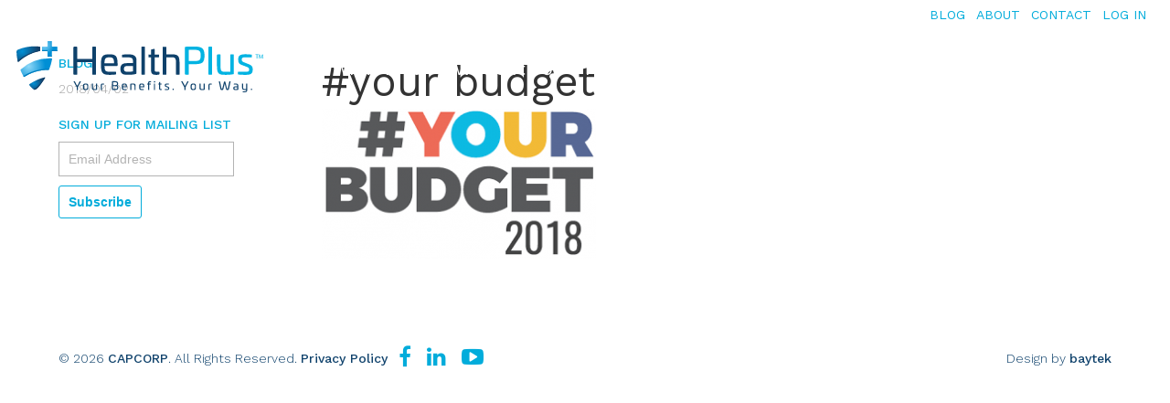

--- FILE ---
content_type: text/css; charset=UTF-8
request_url: https://healthplusplan.ca/wp-content/plugins/baytek-alerts/resources/assets/styles/public.css?ver=6.8.2
body_size: -430
content:
#message-area {
	display: none;
	position: fixed;
	bottom: 0;
	left: 0;
	width: 100%;
	background-color: #000;
	opacity: 0.9;
	z-index: 99;
	padding: 32px;
}

#message-area * {
	color: #fff;
	font-weight: 500;
}

#message-area a {
	font-weight: 800;
}

#message-area .text-wrapper {
	text-align: center;
	max-width: 90%;
	margin: 0 auto;
}

#message-area .close {
	position: absolute;
	right: 32px;
	top: 32px;
}

#message-area .close a {
	cursor: pointer;
}

#message-area .close a:hover,
#message-area .close a:focus {
	opacity: 0.6;
}

--- FILE ---
content_type: text/css; charset=UTF-8
request_url: https://healthplusplan.ca/wp-content/themes/health-plus/style.css?ver=6.8.2
body_size: 40050
content:
@charset "UTF-8";
/*
Theme Name: Base Theme
Version: 1.1.1
Description: Theme template for Base Theme
Author: Baytek
Author URI: http://baytek.ca
*/@import url(https://fonts.googleapis.com/css?family=Source+Sans+Pro:400,300,600,700,900);@font-face{font-family:icomoon;src:url(/wp-content/themes/health-plus/fonts/icomoon.eot);src:url(/wp-content/themes/health-plus/fonts/icomoon.eot?nbvgx1#iefix) format("embedded-opentype"),url(/wp-content/themes/health-plus/fonts/icomoon.ttf) format("truetype"),url(/wp-content/themes/health-plus/fonts/icomoon.woff) format("woff"),url(/wp-content/themes/health-plus/fonts/icomoon.svg) format("svg");font-weight:400;font-style:normal}

/* http://meyerweb.com/eric/tools/css/reset/ 
   v2.0 | 20110126
   License: none (public domain)
*/a,abbr,acronym,address,applet,article,aside,audio,b,big,blockquote,body,canvas,caption,center,cite,code,dd,del,details,dfn,div,dl,dt,em,embed,fieldset,figcaption,figure,footer,form,h1,h2,h3,h4,h5,h6,header,hgroup,html,i,iframe,img,ins,kbd,label,legend,li,mark,menu,nav,object,ol,output,p,pre,q,ruby,s,samp,section,small,span,strike,strong,sub,summary,sup,table,tbody,td,tfoot,th,thead,time,tr,tt,u,ul,var,video{margin:0;padding:0;border:0;font-size:100%;font:inherit;vertical-align:baseline}

/* HTML5 display-role reset for older browsers */article,aside,details,figcaption,figure,footer,header,hgroup,menu,nav,section{display:block}body{line-height:1}ol,ul{list-style:none}blockquote,q{quotes:none}blockquote:after,blockquote:before,q:after,q:before{content:"";content:none}table{border-collapse:collapse;border-spacing:0}.border-top{border-top:1px solid #cacaca!important}.border-right{border-right:1px solid #cacaca!important}.border-bottom{border-bottom:1px solid #cacaca!important}.border-left{border-left:1px solid #cacaca!important}.no-padding-top{padding-top:0!important}.no-padding-right{padding-right:0!important}.no-padding-bottom{padding-bottom:0!important}.no-padding-left{padding-left:0!important}.no-padding{padding:0!important}.no-margin-top{margin-top:0!important}.no-margin-right{margin-right:0!important}.no-margin-bottom{margin-bottom:0!important}.no-margin-left{margin-left:0!important}.screen-reader-text{clip:rect(1px,1px,1px,1px);position:absolute!important;height:1px;width:1px;overflow:hidden}*{box-sizing:border-box;word-wrap:normal!important}body{line-height:1.3;font-family:Work Sans,sans-serif;background-color:#fff;color:#333;font-size:16px;font-size:1rem;-moz-osx-font-smoothing:graysåcale;-webkit-font-smoothing:antialiased;text-rendering:optimizeLegibility}body .site{display:-ms-flexbox;display:flex;min-height:100vh;-ms-flex-direction:column;flex-direction:column}body .site-content{-ms-flex:1;flex:1}.et_pb_column{z-index:1!important}::selection{background-color:#02acdb;color:#fff}.h1,h1{font-size:46px;font-weight:400}@media only screen and (max-width:980px){.h1,h1{font-size:50px}}@media only screen and (max-width:767px){.h1,h1{font-size:45px}}@media only screen and (max-width:480px){.h1,h1{font-size:36px}}.h2,h2{font-size:40px;font-weight:500}@media only screen and (max-width:980px){.h2,h2{font-size:36px}}@media only screen and (max-width:767px){.h2,h2{font-size:32px}}@media only screen and (max-width:480px){.h2,h2{font-size:28px}}.h3,h3{font-size:28px;font-weight:400;text-transform:none;margin-bottom:.5em}@media only screen and (max-width:767px){.h3,h3{font-size:22px}}.h4,h4{font-size:14px;font-weight:400;text-transform:uppercase}.h5,h5{text-transform:none;font-size:19px}p:not(:last-child){margin-bottom:1em}h4 a{font-weight:400!important}a{text-decoration:none;transition:all .2s ease;transform-style:preserve-3d;-webkit-backface-visibility:hidden;backface-visibility:hidden;cursor:pointer}a,a:focus,a:hover{color:#02acdb}strong{font-weight:700}em{font-style:italic}.et_divi_builder #et_builder_outer_content .et_pb_section .h1,.et_divi_builder #et_builder_outer_content .et_pb_section h1{font-size:46px;font-weight:400}@media only screen and (max-width:980px){.et_divi_builder #et_builder_outer_content .et_pb_section .h1,.et_divi_builder #et_builder_outer_content .et_pb_section h1{font-size:50px}}@media only screen and (max-width:767px){.et_divi_builder #et_builder_outer_content .et_pb_section .h1,.et_divi_builder #et_builder_outer_content .et_pb_section h1{font-size:45px}}@media only screen and (max-width:480px){.et_divi_builder #et_builder_outer_content .et_pb_section .h1,.et_divi_builder #et_builder_outer_content .et_pb_section h1{font-size:36px}}.et_divi_builder #et_builder_outer_content .et_pb_section .h2,.et_divi_builder #et_builder_outer_content .et_pb_section h2{font-size:40px;font-weight:500}@media only screen and (max-width:980px){.et_divi_builder #et_builder_outer_content .et_pb_section .h2,.et_divi_builder #et_builder_outer_content .et_pb_section h2{font-size:36px}}@media only screen and (max-width:767px){.et_divi_builder #et_builder_outer_content .et_pb_section .h2,.et_divi_builder #et_builder_outer_content .et_pb_section h2{font-size:32px}}@media only screen and (max-width:480px){.et_divi_builder #et_builder_outer_content .et_pb_section .h2,.et_divi_builder #et_builder_outer_content .et_pb_section h2{font-size:28px}}.et_divi_builder #et_builder_outer_content .et_pb_section .h3,.et_divi_builder #et_builder_outer_content .et_pb_section h3{font-size:28px;font-weight:400;text-transform:none;margin-bottom:.5em}@media only screen and (max-width:767px){.et_divi_builder #et_builder_outer_content .et_pb_section .h3,.et_divi_builder #et_builder_outer_content .et_pb_section h3{font-size:22px}}.et_divi_builder #et_builder_outer_content .et_pb_section .h4,.et_divi_builder #et_builder_outer_content .et_pb_section h4{font-size:14px;font-weight:400;text-transform:uppercase}.et_divi_builder #et_builder_outer_content .et_pb_section .h5,.et_divi_builder #et_builder_outer_content .et_pb_section h5{text-transform:none;font-size:19px}.et_divi_builder #et_builder_outer_content .et_pb_section a{font-weight:700}.et_divi_builder #et_builder_outer_content .et_pb_section h1,.et_divi_builder #et_builder_outer_content .et_pb_section h2,.et_divi_builder #et_builder_outer_content .et_pb_section h3,.et_divi_builder #et_builder_outer_content .et_pb_section h4,.et_divi_builder #et_builder_outer_content .et_pb_section h5,.et_divi_builder #et_builder_outer_content .et_pb_section h6{line-height:1.1;padding-bottom:.2em}.et_divi_builder #et_builder_outer_content .et_pb_section ul{padding-left:1em}.et_divi_builder #et_builder_outer_content .et_pb_section ul:not(:last-child){margin-bottom:1em}.et_divi_builder #et_builder_outer_content .et_pb_section ul li{list-style:disc;padding-left:.2em}.et_divi_builder #et_builder_outer_content .et_pb_section li:not(:last-child){margin-bottom:.5em}.highlight{color:#fff!important}.highlight.light{color:#02acdb!important}.et_divi_builder #et_builder_outer_content .et_pb_section .et_pb_row,.wrapper{width:90%;margin-left:auto!important;margin-right:auto!important;max-width:1600px}body.et_divi_builder #et_builder_outer_content{line-height:1.5}body.et_divi_builder #et_builder_outer_content .et_pb_section.color-bg{background-color:#eee!important}body.et_divi_builder #et_builder_outer_content .et_pb_section.dark-bg{background-color:#fff!important;color:#fff}body.et_divi_builder #et_builder_outer_content .et_pb_section.dark-bg h1,body.et_divi_builder #et_builder_outer_content .et_pb_section.dark-bg h2,body.et_divi_builder #et_builder_outer_content .et_pb_section.dark-bg h3,body.et_divi_builder #et_builder_outer_content .et_pb_section.dark-bg h4,body.et_divi_builder #et_builder_outer_content .et_pb_section.dark-bg h5,body.et_divi_builder #et_builder_outer_content .et_pb_section.dark-bg h6{color:#fff}body.et_divi_builder #et_builder_outer_content .et_pb_section.overlay{position:relative;color:#fff}body.et_divi_builder #et_builder_outer_content .et_pb_section.overlay h1,body.et_divi_builder #et_builder_outer_content .et_pb_section.overlay h2,body.et_divi_builder #et_builder_outer_content .et_pb_section.overlay h3,body.et_divi_builder #et_builder_outer_content .et_pb_section.overlay h4,body.et_divi_builder #et_builder_outer_content .et_pb_section.overlay h5,body.et_divi_builder #et_builder_outer_content .et_pb_section.overlay h6{color:#fff}body.et_divi_builder #et_builder_outer_content .et_pb_section.overlay:before{content:"";position:absolute;top:0;bottom:0;left:0;right:0}body.et_divi_builder #et_builder_outer_content .et_pb_section.overlay.dark:before{background-color:rgba(0,0,0,.8)}body.et_divi_builder #et_builder_outer_content .et_pb_section.overlay.color-main:before{background-color:hsla(0,0%,100%,.95)}body.et_divi_builder #et_builder_outer_content .et_pb_section.fullwidth{padding:0!important}body.et_divi_builder #et_builder_outer_content .et_pb_section.fullwidth .et_pb_row{padding:0!important;width:100%;max-width:none}body.et_divi_builder #et_builder_outer_content .et_pb_section.checkered{padding:0!important}body.et_divi_builder #et_builder_outer_content .et_pb_section.checkered .et_pb_row{display:-ms-flexbox;display:flex}body.et_divi_builder #et_builder_outer_content .et_pb_section.checkered .et_pb_row .et_pb_column{margin:0!important;width:50%;padding:50px 25px}body.et_divi_builder #et_builder_outer_content .et_pb_section.checkered .et_pb_row .et_pb_column .et_pb_module{margin-left:auto!important;margin-right:auto!important;max-width:500px}body.et_divi_builder #et_builder_outer_content .et_pb_section.checkered .et_pb_row:first-child .et_pb_column:first-child{background-color:#336746}body.et_divi_builder #et_builder_outer_content .et_pb_section.checkered .et_pb_row:first-child .et_pb_column:nth-child(2){background-color:#4a785b}body.et_divi_builder #et_builder_outer_content .et_pb_section.checkered .et_pb_row:first-child .et_pb_column:nth-child(3){background-color:#60886f}body.et_divi_builder #et_builder_outer_content .et_pb_section.checkered .et_pb_row:first-child .et_pb_column:nth-child(4){background-color:#779a84}body.et_divi_builder #et_builder_outer_content .et_pb_section.checkered .et_pb_row:nth-child(2) .et_pb_column:first-child{background-color:#60886f}body.et_divi_builder #et_builder_outer_content .et_pb_section.checkered .et_pb_row:nth-child(2) .et_pb_column:nth-child(2){background-color:#779a84}body.et_divi_builder #et_builder_outer_content .et_pb_section#top-banner{height:40vw;min-height:250px;max-height:500px;display:-ms-flexbox;display:flex;-ms-flex-align:center;align-items:center;-ms-flex-pack:center;justify-content:center}body.et_divi_builder #et_builder_outer_content .et_pb_section#top-banner .et_pb_row{padding:0}body.et_divi_builder #et_builder_outer_content .et_pb_section#top-banner:before{content:"";position:absolute;top:0;bottom:0;left:0;right:0;background-color:rgba(0,0,0,.2)}body.et_divi_builder #et_builder_outer_content .et_pb_section#top-banner h1{margin-top:150px;text-shadow:0 2px 4px rgba(0,0,0,.3)}body.et_divi_builder #et_builder_outer_content .et_pb_section.half-half{padding:0!important;overflow:hidden}body.et_divi_builder #et_builder_outer_content .et_pb_section.half-half .et_pb_row{padding:0!important;display:-ms-flexbox;display:flex;-ms-flex-wrap:wrap;flex-wrap:wrap;-ms-flex-pack:justify;justify-content:space-between;width:100%;max-width:none}body.et_divi_builder #et_builder_outer_content .et_pb_section.half-half .et_pb_column{display:-ms-flexbox;display:flex;-ms-flex-direction:column;flex-direction:column;margin:0!important;-ms-flex:1 0 45%;flex:1 0 45%}body.et_divi_builder #et_builder_outer_content .et_pb_section.half-half .et_pb_column.bg-img{display:-ms-flexbox;display:flex;-ms-flex-pack:center;justify-content:center}body.et_divi_builder #et_builder_outer_content .et_pb_section.half-half .et_pb_column .et_pb_module{height:100%;background-size:cover;background-position:50%;min-height:265px;max-height:550px;height:40vw;font-size:16px;font-size:1rem}body.et_divi_builder #et_builder_outer_content .et_pb_section#top-banner p{margin-left:0}body.et_divi_builder #et_builder_outer_content .et_pb_section.image-layers{padding:0!important}body.et_divi_builder #et_builder_outer_content .et_pb_section.image-layers .et_pb_row{max-width:none;width:100%;padding:0;display:-ms-flexbox;display:flex}body.et_divi_builder #et_builder_outer_content .et_pb_section.image-layers .et_pb_column{padding-top:150px;padding-bottom:150px;position:relative;-ms-flex:1;flex:1}body.et_divi_builder #et_builder_outer_content .et_pb_section.image-layers .et_pb_column.et_pb_column_1_2.images:first-child .et_pb_image:first-child{top:-40px;right:0}body.et_divi_builder #et_builder_outer_content .et_pb_section.image-layers .et_pb_column.et_pb_column_1_2.images:first-child .et_pb_image:nth-child(2){height:50%;bottom:-40px;right:-40px}body.et_divi_builder #et_builder_outer_content .et_pb_section.image-layers .et_pb_column.et_pb_column_1_2.images:first-child .et_pb_image img{float:right}body.et_divi_builder #et_builder_outer_content .et_pb_section.image-layers .et_pb_column.et_pb_column_1_2.images:last-child .et_pb_image:first-child{top:-40px;left:0}body.et_divi_builder #et_builder_outer_content .et_pb_section.image-layers .et_pb_column.et_pb_column_1_2.images:last-child .et_pb_image:nth-child(2){height:50%;bottom:-40px;left:-40px}body.et_divi_builder #et_builder_outer_content .et_pb_section.image-layers .et_pb_column.et_pb_column_1_3{margin:0!important}body.et_divi_builder #et_builder_outer_content .et_pb_section.image-layers .et_pb_column.et_pb_column_1_3 .et_pb_image{left:0;right:0;margin:0 auto}body.et_divi_builder #et_builder_outer_content .et_pb_section.image-layers .et_pb_column.et_pb_column_1_3:first-child img{margin-right:0;margin-left:auto}body.et_divi_builder #et_builder_outer_content .et_pb_section.image-layers .et_pb_column.et_pb_column_1_3:last-child img{margin-left:0;margin-right:auto}body.et_divi_builder #et_builder_outer_content .et_pb_section.image-layers .et_pb_column.et_pb_column_1_3:first-child .et_pb_image,body.et_divi_builder #et_builder_outer_content .et_pb_section.image-layers .et_pb_column.et_pb_column_1_3:last-child .et_pb_image{top:-40px}body.et_divi_builder #et_builder_outer_content .et_pb_section.image-layers .et_pb_column.et_pb_column_1_3:nth-child(2) .et_pb_image{bottom:-40px;z-index:4}body.et_divi_builder #et_builder_outer_content .et_pb_section.image-layers .et_pb_module:not(.et_pb_image){margin-left:auto!important;margin-right:auto!important;max-width:770px;padding-left:5%;padding-right:5%}body.et_divi_builder #et_builder_outer_content .et_pb_section.image-layers .et_pb_module:not(.et_pb_image) h1,body.et_divi_builder #et_builder_outer_content .et_pb_section.image-layers .et_pb_module:not(.et_pb_image) h2,body.et_divi_builder #et_builder_outer_content .et_pb_section.image-layers .et_pb_module:not(.et_pb_image) h3,body.et_divi_builder #et_builder_outer_content .et_pb_section.image-layers .et_pb_module:not(.et_pb_image) h4,body.et_divi_builder #et_builder_outer_content .et_pb_section.image-layers .et_pb_module:not(.et_pb_image) h5,body.et_divi_builder #et_builder_outer_content .et_pb_section.image-layers .et_pb_module:not(.et_pb_image) h6,body.et_divi_builder #et_builder_outer_content .et_pb_section.image-layers .et_pb_module:not(.et_pb_image) ol,body.et_divi_builder #et_builder_outer_content .et_pb_section.image-layers .et_pb_module:not(.et_pb_image) p,body.et_divi_builder #et_builder_outer_content .et_pb_section.image-layers .et_pb_module:not(.et_pb_image) ul{margin-left:auto!important;margin-right:auto!important;max-width:500px}body.et_divi_builder #et_builder_outer_content .et_pb_section.image-layers .et_pb_image{position:absolute;height:100%;margin:0!important;max-width:100%}body.et_divi_builder #et_builder_outer_content .et_pb_section.image-layers .et_pb_image img{box-shadow:0 0 40px 5px rgba(0,0,0,.25);max-height:100%;max-width:none;display:block;margin-left:auto;margin-right:auto}body.et_divi_builder #et_builder_outer_content .et_pb_section .section-intro{text-align:center}body.et_divi_builder #et_builder_outer_content .et_pb_section .section-intro h1:after{content:"////////";font-style:italic;color:#fff;font-size:10px;font-size:.625rem;letter-spacing:6px;font-weight:900;margin:1em auto 0;display:block}body.et_divi_builder #et_builder_outer_content .et_pb_section .section-intro+.et_pb_button_module_wrapper{margin-top:-1em!important}body.et_divi_builder #et_builder_outer_content .et_pb_section .top-border-columns .et_pb_column{border-top:1px solid #cacaca;padding-top:30px}body.et_divi_builder #et_builder_outer_content .et_pb_column_4_4 ol,body.et_divi_builder #et_builder_outer_content .et_pb_column_4_4 p,body.et_divi_builder #et_builder_outer_content .et_pb_column_4_4 ul{margin-left:auto!important;margin-right:auto!important;max-width:500px}body.et_divi_builder #et_builder_outer_content .et_pb_section .et_pb_post_title{margin-bottom:0!important}body.et_divi_builder #et_builder_outer_content .et_pb_section .et_pb_post_title .et_pb_title_container h1{font-size:46px;font-weight:400}@media only screen and (max-width:980px){body.et_divi_builder #et_builder_outer_content .et_pb_section .et_pb_post_title .et_pb_title_container h1{font-size:50px}}@media only screen and (max-width:767px){body.et_divi_builder #et_builder_outer_content .et_pb_section .et_pb_post_title .et_pb_title_container h1{font-size:45px}}@media only screen and (max-width:480px){body.et_divi_builder #et_builder_outer_content .et_pb_section .et_pb_post_title .et_pb_title_container h1{font-size:36px}}body.et_divi_builder #et_builder_outer_content .et_pb_section .et_pb_text ol,body.et_divi_builder #et_builder_outer_content .et_pb_section .et_pb_text ul{text-align:left}body.et_divi_builder #et_builder_outer_content .et_pb_section .et_pb_text ul li{list-style:disc}body.et_divi_builder #et_builder_outer_content .et_pb_section .et_pb_testimonial{background-color:rgba(0,0,0,.6);margin-left:auto!important;margin-right:auto!important;max-width:770px;padding:25px;border-radius:10px;line-height:1.3}body.et_divi_builder #et_builder_outer_content .et_pb_section .et_pb_testimonial p:not(.et_pb_testimonial_meta){font-size:22px;font-size:1.375rem;max-width:100%;padding:0}body.et_divi_builder #et_builder_outer_content .et_pb_section .et_pb_testimonial strong{font-weight:400}body.et_divi_builder #et_builder_outer_content .et_pb_section .et_pb_testimonial .et_pb_testimonial_meta{font-weight:700}body.et_divi_builder #et_builder_outer_content .et_pb_section .et_pb_testimonial+.et_pb_button_module_wrapper a{background-color:rgba(0,0,0,.6);border-color:hsla(0,0%,100%,.6)}body.et_divi_builder #et_builder_outer_content .et_pb_section .et_pb_testimonial+.et_pb_button_module_wrapper a:focus,body.et_divi_builder #et_builder_outer_content .et_pb_section .et_pb_testimonial+.et_pb_button_module_wrapper a:hover{background-color:rgba(0,0,0,.8)}body.et_divi_builder #et_builder_outer_content .et_pb_section .et_pb_team_member{text-align:center;margin-bottom:25px!important}body.et_divi_builder #et_builder_outer_content .et_pb_section .et_pb_team_member .et_pb_team_member_description{display:block}body.et_divi_builder #et_builder_outer_content .et_pb_section .et_pb_team_member .et_pb_team_member_description h4{font-size:inherit;font-weight:700;margin-top:20px}body.et_divi_builder #et_builder_outer_content .et_pb_section .et_pb_team_member .et_pb_team_member_description p{line-height:1.4}body.et_divi_builder #et_builder_outer_content .et_pb_section .et_pb_team_member .et_pb_team_member_description .et_pb_member_position{min-height:45px;padding-bottom:0}body.et_divi_builder #et_builder_outer_content .et_pb_section .et_pb_team_member .et_pb_team_member_image{position:relative;cursor:pointer;transition:all .2s ease;transform-style:preserve-3d;-webkit-backface-visibility:hidden;backface-visibility:hidden}body.et_divi_builder #et_builder_outer_content .et_pb_section .et_pb_team_member .et_pb_team_member_image:after{content:"View Bio";position:absolute;top:50%;left:50%;transform:translate(-50%,-50%);background-color:transparent;border-radius:10px;padding:.6em 1em;line-height:1;border:1px solid #fff;font-weight:600;display:inline-block;font-size:16px;font-size:1rem;color:#fff;border-color:#fff;opacity:0;transition:all .2s ease;transform-style:preserve-3d;-webkit-backface-visibility:hidden;backface-visibility:hidden}body.et_divi_builder #et_builder_outer_content .et_pb_section .et_pb_team_member .et_pb_team_member_image:after:after{content:none!important}body.et_divi_builder #et_builder_outer_content .et_pb_section .et_pb_team_member .et_pb_team_member_image:after:focus,body.et_divi_builder #et_builder_outer_content .et_pb_section .et_pb_team_member .et_pb_team_member_image:after:hover{background-color:#fff;color:#fff}body.et_divi_builder #et_builder_outer_content .et_pb_section .et_pb_team_member .et_pb_team_member_image:before{content:"";display:-ms-flexbox;display:flex;-ms-flex-align:center;align-items:center;-ms-flex-pack:center;justify-content:center;position:absolute;top:0;bottom:0;left:0;right:0;background-color:rgba(0,0,0,.6);opacity:0;transition:all .2s ease;transform-style:preserve-3d;-webkit-backface-visibility:hidden;backface-visibility:hidden}body.et_divi_builder #et_builder_outer_content .et_pb_section .et_pb_team_member .et_pb_team_member_image:focus,body.et_divi_builder #et_builder_outer_content .et_pb_section .et_pb_team_member .et_pb_team_member_image:hover{transform:scale(1.05)}body.et_divi_builder #et_builder_outer_content .et_pb_section .et_pb_team_member .et_pb_team_member_image:focus:after,body.et_divi_builder #et_builder_outer_content .et_pb_section .et_pb_team_member .et_pb_team_member_image:focus:before,body.et_divi_builder #et_builder_outer_content .et_pb_section .et_pb_team_member .et_pb_team_member_image:hover:after,body.et_divi_builder #et_builder_outer_content .et_pb_section .et_pb_team_member .et_pb_team_member_image:hover:before{opacity:1}.btn,body.et_divi_builder #et_builder_outer_content .et_pb_section .et_pb_button{background-color:transparent;color:#fff;border-radius:10px;padding:.6em 1em;line-height:1;border:1px solid #fff;font-weight:600;display:inline-block;font-size:16px;font-size:1rem;margin-bottom:5px;border-width:1px!important;margin-top:2%;padding:.6em 2.5em!important;border-radius:3px}.btn:after,body.et_divi_builder #et_builder_outer_content .et_pb_section .et_pb_button:after{content:none!important}.btn:focus,.btn:hover,body.et_divi_builder #et_builder_outer_content .et_pb_section .et_pb_button:focus,body.et_divi_builder #et_builder_outer_content .et_pb_section .et_pb_button:hover{background-color:#fff;color:#fff;background-color:#fff!important;color:#02acdb!important;border:1px solid #02acdb!important}.btn.et_pb_bg_layout_light,body.et_divi_builder #et_builder_outer_content .et_pb_section .et_pb_button.et_pb_bg_layout_light{color:#fff}.btn.et_pb_bg_layout_light:focus,.btn.et_pb_bg_layout_light:hover,body.et_divi_builder #et_builder_outer_content .et_pb_section .et_pb_button.et_pb_bg_layout_light:focus,body.et_divi_builder #et_builder_outer_content .et_pb_section .et_pb_button.et_pb_bg_layout_light:hover{background-color:#fff;color:#fff}.btn.et_pb_bg_layout_dark,body.et_divi_builder #et_builder_outer_content .et_pb_section .et_pb_button.et_pb_bg_layout_dark{color:#fff;background-color:#02acdb}.btn.et_pb_button_8,body.et_divi_builder #et_builder_outer_content .et_pb_section .et_pb_button.et_pb_button_8{color:#fff!important;background-color:#0e416b!important}.btn.et_pb_button_8:focus,.btn.et_pb_button_8:hover,body.et_divi_builder #et_builder_outer_content .et_pb_section .et_pb_button.et_pb_button_8:focus,body.et_divi_builder #et_builder_outer_content .et_pb_section .et_pb_button.et_pb_button_8:hover{background-color:#fff!important;color:#0e416b!important;border:1px solid #0e416b!important}.btn+.et_pb_button,body.et_divi_builder #et_builder_outer_content .et_pb_section .et_pb_button+.et_pb_button{margin-left:10px}input:not([type=submit]),select,textarea{padding:1em;border:1px solid #fff;border-radius:0;-webkit-appearance:none;appearance:none;background-color:transparent;font-size:18px;font-size:1.125rem;color:#fff}input:not([type=submit]):focus,select:focus,textarea:focus{outline:none;border-color:#fff}input[type=submit]{cursor:pointer;transition:all .2s ease;transform-style:preserve-3d;-webkit-backface-visibility:hidden;backface-visibility:hidden}@media screen and (-webkit-min-device-pixel-ratio:0){select{background-image:url(images/icons/icon-arrow.svg);background-position:100%;background-repeat:no-repeat;background-size:40px}}.twitter i.fa-circle{color:#01abf0}.facebook i.fa-circle{color:#39579a}.google i.fa-circle{color:#df4a32}nav li{display:inline-block;list-style:none}.social-menu .icon a{font-size:0;display:block;line-height:1}.social-menu .icon a:before{font-family:fontawesome;font-size:14px;font-size:.875rem;display:block;color:inherit}.social-menu .icon a[href*=facebook]:before{content:"\f09a"}.social-menu .icon a[href*=twitter]:before{content:"\f099"}.social-menu .icon a[href*=pinterest]:before{content:"\f231"}.social-menu .icon a[href*=google]:before{content:"\f0d5"}.social-menu .icon a[href*=instagram]:before{content:"\f16d"}.social-menu .icon a[href*=youtube]:before{content:"\f16a"}.social-menu .icon a[href*=linkedin]:before{content:"\f0e1"}header{transition:all .4s ease-out;position:fixed;top:0;right:0;bottom:auto;left:0;height:150px;font-size:20px;font-size:1.25rem;z-index:6!important}header .top-menu{transition:all .4s ease-out;transition:none;text-align:right;font-size:16px;font-weight:400;text-transform:uppercase;padding:5px 5%;font-size:14px;font-size:.875rem}header .top-menu .icon.linkedin{vertical-align:-2px}@media screen and (max-width:1300px){header .top-menu{padding:5px 2%}}header .top-menu li a{color:#02acdb}header .top-menu li a:hover{color:#fff}header .bottom-menu{display:-ms-flexbox;display:flex;-ms-flex-align:center;align-items:center;-ms-flex-pack:justify;justify-content:space-between;padding:10px 5%;transition:all .4s ease-out}@media screen and (max-width:1300px){header .bottom-menu{padding:10px 1%}}header .bottom-menu li>a{padding:10px 5px}header .bottom-menu li.button>a{padding:7px 30px}header .bottom-menu li.button{border:1px solid #fff;border-radius:3px;transition:all .2s ease-out}header .bottom-menu li.button.narrow>a{padding:7px 14px}header .bottom-menu li.button:hover{background:#fff}header .bottom-menu li.button:hover a{color:#02acdb}@media screen and (max-width:1300px){header .bottom-menu li>a{padding:10px 5px}header .bottom-menu li.button.narrow>a{padding:7px 14px}header .bottom-menu li.button>a{padding:7px 30px}}header .bottom-menu img{width:14em;padding:5px}@media screen and (max-width:1100px){header .bottom-menu img{width:10em;padding:15px 5px}}header .is-sticky{background-color:#fff;padding:15px 5% 8px;box-shadow:inset 0 -2px 0 0 #d4d4d4}header .is-sticky a{color:#02acdb}header .is-sticky li.button{border:1px solid #02acdb}header .is-sticky li.button:hover{background:#02acdb}header .is-sticky li.button:hover a{color:#fff}@media only screen and (max-width:768px){header .is-sticky .logo-link{margin-top:15px}}header #reminder{-ms-flex-item-align:center;-ms-grid-row-align:center;align-self:center;color:#fff}header a{font-weight:400;display:inline-block;color:#fff}header .logo-link{height:70px;width:200px;max-width:20%}@media only screen and (max-width:768px){header .logo-link{height:80px}}header img{display:block;width:320px;height:auto}header ul{margin:0;padding:0}header ul>li{display:inline-block;vertical-align:middle;margin:0 0 0 1em}@media screen and (max-width:1300px){header ul>li{margin:0 0 0 .5em}}header li{list-style:none}header .menu-item-has-children a{display:inline}@media screen and (min-width:768px){header{
      /* Sub Menus */}header>ul>li>a{margin-left:0}header li ul{position:absolute;display:none;width:inherit;text-align:left;padding-right:10px}header li:hover ul,header li ul li{display:block}header li>ul{list-style:none;background-color:#444;padding:0;margin:0}header .menu-item-has-children:after{padding-left:5px;content:"\0203A";color:#fff;display:inline-block;white-space:pre;transform:rotate(90deg)}}header .current-menu-item>a{color:#02acdb}header .is-sticky .current-menu-item>a{border-bottom:1px solid #02acdb}.single-post header a{color:#02acdb}.single-post header li.button{border:1px solid #02acdb}.single-post header li.button:hover{background:#02acdb}.single-post header li.button:hover a{color:#fff}.single-post header .bottom-menu,.single-post header .top-menu{background-color:#fff}.single-post header .bottom-menu{box-shadow:inset 0 -2px 0 0 #d4d4d4}.et_divi_builder #et_builder_outer_content .et_pb_section#bottom-cta{padding:40px}.et_divi_builder #et_builder_outer_content .et_pb_section#bottom-cta .et_pb_row{width:100%;max-width:none;background-color:#eee;padding-top:40px;padding-bottom:40px}.et_divi_builder #et_builder_outer_content .et_pb_section.image-layers+#bottom-testimonial{margin-top:120px}.signup-footer{padding:0;width:100%;height:450px;overflow:hidden;display:block;color:#fff}.signup-footer *,.signup-footer :after,.signup-footer :before{box-sizing:border-box}.signup-footer .small-info{width:100%;margin:0 auto;top:19%;position:absolute;text-align:center;z-index:2}.signup-footer .small-info h2,.signup-footer .small-info h4{padding-bottom:15px}.signup-footer .small-info p{max-width:500px;margin:0 auto}.signup-footer .small-info .info-text{padding:25px;border-radius:10px}.signup-footer .small-info .info-button a{background-color:#00b3e2;color:#fff;border-radius:3px;padding:1em 2.5em;line-height:1;box-shadow:0 0 30px 0 rgba(0,0,0,.53);font-weight:600;display:inline-block;font-size:16px;font-size:1rem;margin-top:15px}.signup-footer .small-info .info-button a:hover{background-color:#fff;color:#000}@media only screen and (max-width:480px){.signup-footer .small-info .info-button a{padding:1em;min-width:175px}}@media only screen and (max-width:480px){.signup-footer .small-info{top:15%}}.signup-footer .hero-image img{vertical-align:middle;border:0;width:100%;filter:grayscale(100%)}@media only screen and (min-width:850px){.signup-footer .hero-image img{transform:translateY(-25%)}}@media only screen and (max-width:675px) and (min-width:480px){.signup-footer .hero-image img{width:800px}}@media only screen and (max-width:768px){.signup-footer{height:450px}}@media only screen and (max-width:480px){.signup-footer{height:400px}.signup-footer p{display:none}.signup-footer .hero-image img{width:700px}}.footer-credits{display:-ms-flexbox;display:flex;-ms-flex-pack:justify;justify-content:space-between;position:relative;color:#0e416b;border-top:1px solid hsla(0,0%,100%,.3);padding:30px 0}.footer-credits p{margin:5px 0}.footer-credits .footer-social{display:-ms-flexbox;display:flex;-ms-flex-wrap:wrap;flex-wrap:wrap}.footer-credits .footer-social .fa-2x{font-size:1.5em}.footer-credits .social-icons{-ms-flex:1;flex:1;min-width:300px}@media only screen and (max-width:768px){.footer-credits{text-align:center}}footer{background-size:cover;background-position:50%;background-color:#fff;background-blend-mode:multiply;position:relative}footer .wrapper{max-width:2000px}footer i.fa{margin-left:.5em;color:#02acdb}footer .footer-main{display:-ms-flexbox;display:flex}footer .footer-main a.logo-link{display:block;-ms-flex:0 0 25%;flex:0 0 25%}footer .footer-main a.logo-link img{max-width:240px;display:block}footer ul.menu li a{font-weight:700}footer li ul li{display:none}footer p{font-size:14px;font-size:.875rem;font-weight:300}footer a{color:#0e416b;font-weight:500}footer:before{content:"";position:absolute;top:0;bottom:0;left:0;right:0;background-color:hsla(0,0%,100%,.5);background:linear-gradient(180deg,hsla(0,0%,100%,.2) 20%,#fff)}footer #secondary{position:relative;display:-ms-flexbox;display:flex;color:#fff;-ms-flex-positive:1;flex-grow:1}footer #secondary .widget{-ms-flex:1;flex:1;padding-left:20px}footer #secondary .widget h2{font-size:14px;font-weight:400;text-transform:uppercase;font-weight:700;color:#fff;margin-bottom:.5em}footer .post-date{display:block;font-weight:300;font-size:14px;font-size:.875rem;font-style:italic}.hero-banner{padding:0;width:100%;height:600px;overflow:hidden;display:block}.hero-banner.short{height:400px}@media only screen and (min-width:768px) and (max-width:1035px){.hero-banner{height:450px}.hero-banner.short{height:350px}}@media only screen and (max-width:768px){.hero-banner{height:350px}.hero-banner.short{height:300px}}@media only screen and (max-width:480px){.hero-banner{height:275px}.hero-banner.short{height:250px}}.hero-banner *,.hero-banner :after,.hero-banner :before{box-sizing:border-box}.hero-banner .small-info{color:#fff;top:50%;position:absolute;text-align:center;width:100%;z-index:2}.hero-banner .small-info p{max-width:700px;margin:0 auto}@media only screen and (max-width:480px){.hero-banner .small-info p{display:none}}.hero-banner h1{line-height:1.1;padding-bottom:1rem}.hero-banner .hero-image img{vertical-align:middle;border:0;width:100%;filter:grayscale(100%)}@media only screen and (max-width:480px){.hero-banner .hero-image img{width:500px}}.filter-blue{position:relative}.filter-blue:after{position:absolute;left:0;top:0;width:100%;height:100%;display:block;z-index:1;background:radial-gradient(circle at center,rgba(0,142,211,.8) -8%,rgba(20,64,105,.9) 56%);content:""}#toggle-right,.menu-toggle{display:none}@media only screen and (min-width:1000px){.mobile-only{display:none}}@media only screen and (max-width:1000px){.is-sticky .menu-toggle{color:#02acdb;top:39px;right:35px;z-index:6}.is-sticky .menu-toggle:hover{color:#0e416b}nav .menu-toggle{display:block;text-decoration:none;text-align:center;width:44px;height:44px;font-size:30px;font-size:1.875rem;padding:15px 0;color:#02acdb;transition:all .3s ease-out 0s;position:absolute;top:23px;right:35px;bottom:0;left:auto;z-index:5}nav .menu-toggle:hover{color:#02acdb}nav .menu-toggle:before{font-family:ETmodules!important;speak:none;font-style:normal;font-weight:400;font-variant:normal;text-transform:none;line-height:1;-webkit-font-smoothing:antialiased;content:"\61";font-size:40px;left:0;position:relative;top:0;cursor:pointer}nav div.menu-nav-menu-container{position:fixed;top:0;right:-100%;bottom:0;left:auto;transition:all .3s ease-out 0s;height:auto;width:100%;padding:70px 10%;background:#fff;z-index:7;text-align:center;overflow-y:scroll}nav div.menu-nav-menu-container li,nav div.menu-nav-menu-container li.menu-item{display:block;margin:0}nav div.menu-nav-menu-container li.menu-item a,nav div.menu-nav-menu-container li a{color:#02acdb;padding:.5em}nav div.menu-nav-menu-container li.menu-item a:hover,nav div.menu-nav-menu-container li a:hover{color:#02acdb}nav div.menu-nav-menu-container li.button,nav div.menu-nav-menu-container li.menu-item.button{border:none}nav div.menu-nav-menu-container li.button.narrow>a,nav div.menu-nav-menu-container li.menu-item.button.narrow>a{padding:1em .5em}nav div.menu-nav-menu-container li.menu-item:after,nav div.menu-nav-menu-container li:after{display:block;width:40px;margin:0 auto;content:" "}nav #toggle-right{display:none}nav #toggle-right:checked~div.menu-nav-menu-container{right:0!important;text-align:center}nav #toggle-right:checked+.menu-toggle{right:10%;color:#333}nav #toggle-right:checked+.menu-toggle:before{content:"\4d"}}.calculator{padding:70px;margin:0 auto}.calculator input[type=submit]{-webkit-appearance:none;appearance:none}.calculator ul{padding-left:20px}.calculator ul li{list-style:initial;padding:5px}.calculator hr{border:1px solid #02acdb}.calculator .blue-strong{color:#0e416b}.calculator .light-strong{color:#02acdb}.calculator .center{text-align:center}.calculator .calculator-form,.calculator .calculator-results{max-width:750px;margin:0 auto;padding:15px;border:2px solid #02acdb}.calculator .calculator-form input[type=submit],.calculator .calculator-results input[type=submit]{border:none;color:#fff;background-color:#02acdb;font-size:15px;border-radius:2px;font-weight:700;padding:12px 40px;margin:15px}.calculator .calculator-form .calculator-dropdown,.calculator .calculator-results .calculator-dropdown{position:relative;display:inline-block}.calculator .calculator-selector{display:-ms-flexbox;display:flex;-ms-flex-wrap:wrap;flex-wrap:wrap;text-align:left;padding:10px}.calculator .calculator-selector select{border:2px solid #02acdb;color:#02acdb;padding:10px 60px 10px 10px;width:100%}.calculator .calculator-selector div{-ms-flex:1;flex:1;min-width:300px}.calculator .calculator-savings{max-width:750px;margin:0 auto;padding:15px;border-right:2px solid #02acdb;border-left:2px solid #02acdb;border-bottom:2px solid #02acdb;background-color:#0e416b;color:#fff}@media only screen and (max-width:480px){.calculator{padding:10px}.calculator .calculator-selector div{min-width:100%}}#mc_embed_signup .mc-field-group label{display:none}#mc_embed_signup .mc-field-group input{border:1px solid #b3b3b3;margin-top:10px;padding:10px;color:inherit;font-size:14px}#mc_embed_signup .mc-field-group input:-ms-input-placeholder{color:#b3b3b3}#mc_embed_signup .mc-field-group input::placeholder{color:#b3b3b3}#mc_embed_signup div.mce_inline_error{background-color:transparent;color:inherit;margin-bottom:0;font-weight:400;font-size:14px;padding-left:0}#mc_embed_signup .button{background-color:transparent;color:#fff;border-radius:10px;padding:.6em 1em;line-height:1;border:1px solid #fff;font-weight:600;display:inline-block;font-size:16px;font-size:1rem;margin-top:10px;color:#02acdb;border:1px solid #02acdb;border-radius:3px;transition:all .2s ease-out;outline:none;padding:10px;font-size:14px}#mc_embed_signup .button:after{content:none!important}#mc_embed_signup .button:focus,#mc_embed_signup .button:hover{background-color:#fff;color:#fff;background:#02acdb}#mc_embed_signup .button:focus a,#mc_embed_signup .button:hover a{color:#fff}#mc_embed_signup .response{padding-top:10px}.sidebar.mailing-list{margin-top:20px}.pre-footer.mailing-list{background-color:#0e416b;color:#fff;padding:4% 0;text-align:center}.pre-footer.mailing-list #mc_embed_signup #mc_embed_signup_scroll{display:-ms-flexbox;display:flex;-ms-flex-pack:center;justify-content:center}.pre-footer.mailing-list #mc_embed_signup #mc_embed_signup_scroll .mc-field-group input{font-size:18px;border:1px solid #fff}.pre-footer.mailing-list #mc_embed_signup #mc_embed_signup_scroll .mc-field-group input:-ms-input-placeholder{color:#ccc}.pre-footer.mailing-list #mc_embed_signup #mc_embed_signup_scroll .mc-field-group input::placeholder{color:#ccc}.pre-footer.mailing-list #mc_embed_signup #mc_embed_signup_scroll .button{color:#fff;border:1px solid #fff;margin-left:20px;font-size:18px}.pre-footer.mailing-list #mc_embed_signup #mc_embed_signup_scroll .button:focus,.pre-footer.mailing-list #mc_embed_signup #mc_embed_signup_scroll .button:hover{background-color:#fff;color:#0e416b}.et_divi_builder #et_builder_outer_content .et_pb_section#homepage-slider{padding:0!important}.et_divi_builder #et_builder_outer_content .et_pb_section#homepage-slider .et_pb_row{padding:0!important;width:100%;max-width:none}.et_divi_builder #et_builder_outer_content .et_pb_section#homepage-slider .et_pb_row .et_pb_module{margin:0 auto!important}.et_divi_builder #et_builder_outer_content .et_pb_section#homepage-slider .et_pb_row .et_pb_module .et_pb_slide{height:100vh;min-height:450px}.et_divi_builder #et_builder_outer_content .et_pb_section#homepage-slider .et_pb_row .et_pb_text{position:absolute;bottom:30px;left:0;right:0;width:90%;margin-left:auto!important;margin-right:auto!important;max-width:770px;background-color:rgba(0,0,0,.6);padding:25px 2.5%;border-radius:10px;z-index:4}.et_divi_builder #et_builder_outer_content .et_pb_section#homepage-slider .et_pb_row .et_pb_text p{max-width:100%}.single-post .post-content{margin-top:120px;padding-top:48px}.post-content{display:-ms-flexbox;display:flex;width:90%;max-width:1600px;margin:60px auto}@media only screen and (max-width:768px){.post-content{-ms-flex-direction:column-reverse;flex-direction:column-reverse}}.post-content .date{color:#a3a3a3;margin:10px 0}.post-content .post-sidebar{-ms-flex:1;flex:1}.post-content .post-sidebar h3{color:#1d5632;margin-top:10px}.post-content .post-cms{-ms-flex:3;flex:3;max-width:100%}.post-content .post-cms p{font-size:14px!important}.post-content .post-cms ol,.post-content .post-cms ul{font-size:14px;font-size:.875rem;margin-left:1em}.post-content .post-cms ul{list-style:disc}.post-content .post-cms ol{list-style:decimal}.post-content .post-cms .image img{margin:1em 0;max-width:100%;height:inherit}.post-content #et_builder_outer_content .et_pb_section{padding:2% 0}.post-content #et_builder_outer_content .et_pb_section .et_pb_row{width:100%}.post-content #et_builder_outer_content .et_pb_section .et_pb_row .et_pb_module p{max-width:100%!important}@media only screen and (max-width:980px){.et_divi_builder #et_builder_outer_content .et_pb_fullwidth_menu .fullwidth-menu-nav,.fullwidth-menu{display:block!important}.et_divi_builder #et_builder_outer_content .et_mobile_nav_menu{display:none!important}}.et-boc #et_builder_outer_content .et-l a{font-weight:400!important;color:#02acdb}.et-boc #et_builder_outer_content .et-l .et_pb_section .et_pb_row .et_pb_module h2,.et-boc #et_builder_outer_content .et-l .et_pb_section .et_pb_row .et_pb_module h3{color:#333}.et-boc #et_builder_outer_content .et-l .et_pb_section .et_pb_row .et_pb_module p{max-width:750px;font-size:17px;font-size:1.0625rem}.et-boc #et_builder_outer_content .et-l .et_pb_section .et_pb_row .et_pb_module p2{font-size:14px;font-size:.875rem}.et-boc #et_builder_outer_content .et-l .et_pb_section .et_pb_row .et_pb_module ul>li{margin-bottom:.1em;margin-left:.3em}.et-boc #et_builder_outer_content .et-l .et_pb_section a.et_pb_module.et_pb_button{padding:.6em 2.5em;border-radius:4px;font-size:17px;font-size:1.0625rem}.et-boc #et_builder_outer_content .et-l .et_pb_section.page_submenu{z-index:3}.et-boc #et_builder_outer_content .et-l .et_pb_section.page_submenu .et_pb_menu__menu{padding:15px 0!important}.et-boc #et_builder_outer_content .et-l .et_pb_section.page_submenu .et_pb_menu__menu a{font-size:14px;font-weight:400;text-transform:uppercase;color:#02acdb!important}.et-boc #et_builder_outer_content .et-l .et_pb_section.page_submenu .et_pb_menu__menu a:focus,.et-boc #et_builder_outer_content .et-l .et_pb_section.page_submenu .et_pb_menu__menu a:hover{color:#fff!important}.et-boc #et_builder_outer_content .et-l .et_pb_section.page_submenu .et_pb_menu__menu li>a,.et-boc #et_builder_outer_content .et-l .et_pb_section.page_submenu .et_pb_menu__menu ul{padding:0!important}@media only screen and (max-width:980px){.et-boc #et_builder_outer_content .et-l .et_pb_section.page_submenu .et_pb_menu__menu{min-height:inherit}}@media only screen and (max-width:500px){.et-boc #et_builder_outer_content .et-l .et_pb_section.page_submenu .et_pb_menu__menu li:first-child{margin-bottom:1.5em}}.et-boc #et_builder_outer_content .et-l .et_pb_section.page_hero{padding:0}.et-boc #et_builder_outer_content .et-l .et_pb_section.page_hero:before{content:"";position:absolute;top:0;bottom:0;left:0;right:0;background-color:rgba(0,0,0,.4)}.et-boc #et_builder_outer_content .et-l .et_pb_section.page_hero .et_pb_row{width:100%;max-width:1980px;padding:0;height:300px;overflow:hidden;display:block}.et-boc #et_builder_outer_content .et-l .et_pb_section.page_hero .et_pb_row.small-info{padding:65px}.et-boc #et_builder_outer_content .et-l .et_pb_section.page_hero .et_pb_row.small-info .et_pb_module{padding:1% 8% 0}@media only screen and (max-width:768px){.et-boc #et_builder_outer_content .et-l .et_pb_section.page_hero .et_pb_row.small-info{display:-ms-flexbox;display:flex;-ms-flex-align:center;align-items:center}}.et-boc #et_builder_outer_content .et-l .et_pb_section.page_hero .et_pb_row .et_pb_module{padding:3% 8% 0;color:#fff}.et-boc #et_builder_outer_content .et-l .et_pb_section.page_hero .et_pb_row .et_pb_module.page_hero_title{font-size:40px;font-weight:500;margin-bottom:0;z-index:2}@media only screen and (max-width:980px){.et-boc #et_builder_outer_content .et-l .et_pb_section.page_hero .et_pb_row .et_pb_module.page_hero_title{font-size:36px}}@media only screen and (max-width:767px){.et-boc #et_builder_outer_content .et-l .et_pb_section.page_hero .et_pb_row .et_pb_module.page_hero_title{font-size:32px}}@media only screen and (max-width:480px){.et-boc #et_builder_outer_content .et-l .et_pb_section.page_hero .et_pb_row .et_pb_module.page_hero_title{font-size:28px}}@media only screen and (max-width:768px){.et-boc #et_builder_outer_content .et-l .et_pb_section.page_hero .et_pb_row .et_pb_module{padding:3% 8% 0}}@media only screen and (max-width:480px){.et-boc #et_builder_outer_content .et-l .et_pb_section.page_hero .et_pb_row .et_pb_module{padding:3% 8% 0}}.et-boc #et_builder_outer_content .et-l .et_pb_module.et_pb_video .et_pb_video_play:before{font-family:icomoon;content:"\e900"}.et-boc #et_builder_outer_content .et-l .et_pb_section.homepage_hero{padding:0;height:900px}.et-boc #et_builder_outer_content .et-l .et_pb_section.homepage_hero .et_pb_module.et_pb_video .et_pb_video_box{box-shadow:4px 4px 100px rgba(0,0,0,.63)}.et-boc #et_builder_outer_content .et-l .et_pb_section.homepage_hero .et_pb_module.et_pb_video .et_pb_video_overlay{border:1px solid #02acdb}.et-boc #et_builder_outer_content .et-l .et_pb_section.homepage_hero .et_pb_module.et_pb_video .et_pb_video_overlay_hover{background:rgba(0,0,0,.1)}.et-boc #et_builder_outer_content .et-l .et_pb_section.homepage_hero .et_pb_module.et_pb_video .et_pb_video_play:before{font-family:icomoon;content:"\e900"}.et-boc #et_builder_outer_content .et-l .et_pb_section.homepage_hero:before{position:absolute;left:0;top:0;width:100%;height:100%;display:block;background:radial-gradient(circle at center,rgba(0,142,211,.8) -8%,rgba(20,64,105,.9) 56%);content:""}.et-boc #et_builder_outer_content .et-l .et_pb_section.homepage_hero .et_pb_row{width:100%;padding:0;overflow:hidden;display:block}.et-boc #et_builder_outer_content .et-l .et_pb_section.homepage_hero .et_pb_row .et_pb_column{display:block;position:relative}.et-boc #et_builder_outer_content .et-l .et_pb_section.homepage_hero .et_pb_row.small-info{padding:65px;position:absolute;top:50%;left:50%;transform:translate(-50%,-50%)}.et-boc #et_builder_outer_content .et-l .et_pb_section.homepage_hero .et_pb_row.small-info a{font-weight:700!important;color:#fff!important}.et-boc #et_builder_outer_content .et-l .et_pb_section.homepage_hero .et_pb_row.learn-more{position:absolute;top:90%;left:50%;transform:translate(-50%,-50%)}.et-boc #et_builder_outer_content .et-l .et_pb_section.homepage_hero .et_pb_row .et_pb_module{color:#fff;position:relative}@media only screen and (max-width:768px){.et-boc #et_builder_outer_content .et-l .et_pb_section.homepage_hero .et_pb_row .et_pb_module{padding:3% 8% 0}}@media only screen and (max-width:480px){.et-boc #et_builder_outer_content .et-l .et_pb_section.homepage_hero .et_pb_row .et_pb_module{padding:3% 8% 0}}.et-boc #et_builder_outer_content .et-l .et_pb_section.text_hero .et_pb_row{padding:1% 0}.et-boc #et_builder_outer_content .et-l .et_pb_section.text_hero .et_pb_row .text_hero_h4{margin-bottom:8px}.et-boc #et_builder_outer_content .et-l .et_pb_section.text_hero .et_pb_row .text_hero_h4 p{font-size:14px;font-weight:400;text-transform:uppercase}.et-boc #et_builder_outer_content .et-l .et_pb_section.text_hero .et_pb_row .text_hero_title{margin-bottom:1%}.et-boc #et_builder_outer_content .et-l .et_pb_section.text_hero .et_pb_row .text_hero_title p{max-width:800px;font-size:40px;font-weight:500}@media only screen and (max-width:980px){.et-boc #et_builder_outer_content .et-l .et_pb_section.text_hero .et_pb_row .text_hero_title p{font-size:36px}}@media only screen and (max-width:767px){.et-boc #et_builder_outer_content .et-l .et_pb_section.text_hero .et_pb_row .text_hero_title p{font-size:32px}}@media only screen and (max-width:480px){.et-boc #et_builder_outer_content .et-l .et_pb_section.text_hero .et_pb_row .text_hero_title p{font-size:28px}}.et-boc #et_builder_outer_content .et-l .et_pb_section.text_hero .et_pb_row .text_hero_subtitle p{font-size:28px;font-weight:400;text-transform:none;margin-bottom:.5em}@media only screen and (max-width:767px){.et-boc #et_builder_outer_content .et-l .et_pb_section.text_hero .et_pb_row .text_hero_subtitle p{font-size:22px}}.et-boc #et_builder_outer_content .et-l .et_pb_section.text_hero .et_pb_row .et_pb_text>h3{margin-bottom:2%}.et-boc #et_builder_outer_content .et-l .et_pb_section.text_hero .et_pb_row .et_pb_text>h3 h3{margin-bottom:.3em}.et-boc #et_builder_outer_content .et-l .et_pb_section.text_hero .et_pb_row .et_pb_image{margin-bottom:.5%}.et-boc #et_builder_outer_content .et-l .et_pb_section.icon_hero .et_pb_row .icon_hero_title p{max-width:800px;font-size:40px;font-weight:500}@media only screen and (max-width:980px){.et-boc #et_builder_outer_content .et-l .et_pb_section.icon_hero .et_pb_row .icon_hero_title p{font-size:36px}}@media only screen and (max-width:767px){.et-boc #et_builder_outer_content .et-l .et_pb_section.icon_hero .et_pb_row .icon_hero_title p{font-size:32px}}@media only screen and (max-width:480px){.et-boc #et_builder_outer_content .et-l .et_pb_section.icon_hero .et_pb_row .icon_hero_title p{font-size:28px}}.et-boc #et_builder_outer_content .et-l .et_pb_section.icon_hero .et_pb_row .icon_hero_text p{max-width:550px;font-size:16px;font-size:1rem}@media only screen and (max-width:768px){.et-boc #et_builder_outer_content .et-l .et_pb_section.icon_hero .et_pb_row .icon_hero_text p{font-size:15px;font-size:.9375rem}}@media only screen and (max-width:480px){.et-boc #et_builder_outer_content .et-l .et_pb_section.icon_hero .et_pb_row .icon_hero_text p{font-size:14px;font-size:.875rem}}.et-boc #et_builder_outer_content .et-l .et_pb_section.column_2_fullwidth{padding:0}.et-boc #et_builder_outer_content .et-l .et_pb_section.column_2_fullwidth a{color:#fff}.et-boc #et_builder_outer_content .et-l .et_pb_section.column_2_fullwidth .et_pb_row.et_pb_row_fullwidth{margin:0;padding:0;width:100%!important;max-width:100%!important}.et-boc #et_builder_outer_content .et-l .et_pb_section.column_2_fullwidth .et_pb_row.et_pb_row_fullwidth .et_pb_column{margin:0;width:50%;padding:150px 80px;min-height:500px;max-height:500px;display:block}.et-boc #et_builder_outer_content .et-l .et_pb_section.column_2_fullwidth .et_pb_row.et_pb_row_fullwidth .et_pb_column.dark-hover:before{content:"";position:absolute;top:0;bottom:0;left:0;right:0;background-color:rgba(0,0,0,.5);transition:background-color .5s ease-out}.et-boc #et_builder_outer_content .et-l .et_pb_section.column_2_fullwidth .et_pb_row.et_pb_row_fullwidth .et_pb_column.dark-hover:hover:before{background-color:rgba(0,0,0,.2)}.et-boc #et_builder_outer_content .et-l .et_pb_section.column_2_fullwidth .et_pb_row.et_pb_row_fullwidth .et_pb_column.dark-hover:first-child:before,.et-boc #et_builder_outer_content .et-l .et_pb_section.column_2_fullwidth .et_pb_row.et_pb_row_fullwidth .et_pb_column.dark-hover:last-child:before{width:100%}@media only screen and (max-width:900px){.et-boc #et_builder_outer_content .et-l .et_pb_section.column_2_fullwidth .et_pb_row.et_pb_row_fullwidth .et_pb_column.dark-hover:first-child:before{width:100%;height:50%}.et-boc #et_builder_outer_content .et-l .et_pb_section.column_2_fullwidth .et_pb_row.et_pb_row_fullwidth .et_pb_column.dark-hover:last-child:before{width:100%;left:0;top:50%;height:50%}}.et-boc #et_builder_outer_content .et-l .et_pb_section.column_2_fullwidth .et_pb_row.et_pb_row_fullwidth .et_pb_module{margin-bottom:1%}.et-boc #et_builder_outer_content .et-l .et_pb_section.column_2_fullwidth .et_pb_row.et_pb_row_fullwidth .et_pb_module p{max-width:400px;color:#fff;position:relative;margin:0 auto;font-size:14px;font-size:.875rem}.et-boc #et_builder_outer_content .et-l .et_pb_section.column_2_fullwidth .et_pb_row.et_pb_row_fullwidth .et_pb_module p2{max-width:600px}.et-boc #et_builder_outer_content .et-l .et_pb_section.column_2_fullwidth .et_pb_row.et_pb_row_fullwidth .et_pb_module h2,.et-boc #et_builder_outer_content .et-l .et_pb_section.column_2_fullwidth .et_pb_row.et_pb_row_fullwidth .et_pb_module h3{max-width:none;position:relative}.et-boc #et_builder_outer_content .et-l .et_pb_section.column_2_fullwidth .et_pb_row.et_pb_row_fullwidth .et_pb_module h3{margin-bottom:0}.et-boc #et_builder_outer_content .et-l .et_pb_section.column_2_fullwidth .et_pb_row.et_pb_row_fullwidth .et_pb_module.small-text p{max-width:600px}.et-boc #et_builder_outer_content .et-l .et_pb_section.column_2_fullwidth .et_pb_row.et_pb_row_fullwidth .et_pb_module.small-text a{color:#02acdb}.et-boc #et_builder_outer_content .et-l .et_pb_section.column_2_fullwidth .et_pb_row.et_pb_row_fullwidth .et_pb_button{margin-top:2%;padding:.6em 2.5em;border-radius:3px}.et-boc #et_builder_outer_content .et-l .et_pb_section.column_2_fullwidth .et_pb_row.et_pb_row_fullwidth .et_pb_button:hover{color:#00b3e2}@media only screen and (max-width:768px){.et-boc #et_builder_outer_content .et-l .reduced_padding .et_pb_column{padding:60px 40px!important;min-height:none!important;max-height:none!important}}.et_pb_section#contact_us .et_pb_row p{padding-bottom:.2em}.rounded-image img{border-radius:100%!important}.content-area .error-404{margin-bottom:50px}.content-area .error-404 .hero-banner{height:900px;overflow:hidden;display:block}.content-area .error-404 .hero-banner .small-info{top:45%}.content-area .error-404 .hero-banner h3{padding-top:30px}@media only screen and (max-width:768px){.content-area .error-404 .hero-banner{height:500px}.content-area .error-404 .hero-banner .small-info{top:25%}}@media only screen and (max-width:480px){.content-area .error-404 .hero-banner{height:400px}.content-area .error-404 .hero-banner .small-info{top:20%}}.post-content article .entry-content>ol,.post-content article .entry-content>ul{margin-bottom:14px}.post-content li{margin-left:14px}.post-content img.alignleft{float:left;margin-right:14px;margin-bottom:14px}.post-content img.alignright{float:right;margin-left:14px;margin-bottom:14px}.post-content h2,.post-content h3{font-size:30px;clear:both}.post-content blockquote{margin:0 0 0 30px;border:none;padding:0;padding-left:10px;border-left:3px solid #d3d3d3;margin-top:14px;margin-bottom:14px}.post-content hr{border:1px solid #02acdb;margin:25px 0}.post-content hr:last-of-type{display:none}.post-content p{font-size:17px}.post-content .post-sidebar .h4,.post-content .post-sidebar h4{color:#02acdb;font-weight:500}.post-content .post-sidebar .date{font-weight:300;font-size:14px;margin-bottom:1.5em}.post-content .post-sidebar .tag{color:#02acdb;font-size:14px;margin-bottom:.2em;text-transform:uppercase}.post-content .post-cms .blog-flex{width:100%}@media only screen and (max-width:768px){.post-content .post-cms .blog-flex{width:90%;margin:0 auto}}.post-content .post-cms .blog-flex .blog-item{margin-top:10px;display:-ms-flexbox;display:flex;-ms-flex-wrap:wrap;flex-wrap:wrap;max-width:100%;min-width:360px}.post-content .post-cms .blog-flex .blog-item>a.blog-img-link{-ms-flex:1;flex:1;min-width:500px;max-width:500px;-ms-flex:1 0 500px;flex:1 0 500px
      /* Chrome 29+ */}@media screen and (-webkit-min-device-pixel-ratio:0) and (min-resolution:0.001dpcm){.post-content .post-cms .blog-flex .blog-item>a.blog-img-link{-ms-flex:1;flex:1}}@media only screen and (max-width:1300px){.post-content .post-cms .blog-flex .blog-item>a.blog-img-link{min-width:33.33%;max-width:33.33%;-ms-flex:1 0 33.33%;flex:1 0 33.33%
          /* Chrome 29+ */}}@media only screen and (max-width:1300px) and (-webkit-min-device-pixel-ratio:0) and (min-resolution:0.001dpcm){.post-content .post-cms .blog-flex .blog-item>a.blog-img-link{-ms-flex:1;flex:1}}@media only screen and (max-width:768px){.post-content .post-cms .blog-flex .blog-item>a.blog-img-link{min-width:100%;max-width:100%;-ms-flex:1 0 100%;flex:1 0 100%
          /* Chrome 29+ */}}@media only screen and (max-width:768px) and (-webkit-min-device-pixel-ratio:0) and (min-resolution:0.001dpcm){.post-content .post-cms .blog-flex .blog-item>a.blog-img-link{-ms-flex:1;flex:1}}.post-content .post-cms .blog-flex .blog-item .blog-img{-ms-flex:1;flex:1;height:inherit;overflow:hidden}.post-content .post-cms .blog-flex .blog-item .blog-content{-ms-flex:2;flex:2;padding-left:30px}.post-content .post-cms .blog-flex .blog-item .blog-content h3 a{color:#02acdb}.post-content .post-cms .blog-flex .blog-item .blog-content h3 a:hover{color:#0388ab}.post-content .post-cms .blog-flex .blog-item .info-button a{background-color:#00b3e2;color:#fff;border-radius:3px;padding:.8em 2.2em;line-height:1;font-weight:600;display:inline-block;font-size:16px;font-size:1rem;margin-top:15px}.post-content .post-cms .blog-flex .blog-item .info-button a:hover{background-color:#0388ab}.post-content .post-cms .blog-flex .blog-item img{vertical-align:middle;border:0;width:100%}@media only screen and (max-width:768px){.post-content{text-align:center}}@media only screen and (max-width:768px){.post-content.blog{width:100%;margin:20px 0}.post-content.blog .post-cms .blog-flex .blog-item>a{-ms-flex:none;flex:none;width:100%}.post-content.blog .post-cms .blog-flex .blog-item .blog-img{width:100%;margin:0 auto}.post-content.blog .post-cms .blog-flex .blog-item .blog-content{margin:10px 0;padding-left:0}.post-content.blog .post-cms .blog-flex .blog-item .info-button a{width:90%}}.filter-grey{position:relative}.filter-grey:after{position:absolute;left:0;top:0;width:100%;height:100%;display:block;z-index:1;background-color:rgba(0,0,0,.15);content:"";transition:all .2s ease-out}.filter-grey:hover:after{background-color:rgba(0,0,0,.35)}.sign-in-overlay,.sign-up-overlay{background:rgba(0,0,0,.9);display:none;position:fixed;width:100%;height:100%;top:0;left:0;z-index:8}.sign-in-overlay input[type=submit],.sign-up-overlay input[type=submit]{-webkit-appearance:none;appearance:none}.sign-in-overlay h2,.sign-in-overlay p,.sign-up-overlay h2,.sign-up-overlay p{color:#02acdb;text-align:center;padding-bottom:10px}.sign-in-overlay img,.sign-up-overlay img{width:100%;padding:0 46%}.sign-in-overlay img.shield,.sign-up-overlay img.shield{padding:0 38%}.sign-in-overlay .container,.sign-up-overlay .container{position:absolute;top:50%;left:50%;transform:translate(-50%,-50%)}.sign-in-overlay .container .signup-form,.sign-up-overlay .container .signup-form{max-width:700px;margin:0 auto;border:2px solid #02acdb;padding:25px}.sign-in-overlay .container .signup-form .forgot-password,.sign-up-overlay .container .signup-form .forgot-password{padding:10px 0 0}.sign-in-overlay .container .signup-form a,.sign-up-overlay .container .signup-form a{color:#02acdb}.sign-in-overlay .container .signup-form fieldset,.sign-up-overlay .container .signup-form fieldset{border:none;padding:.5em}.sign-in-overlay .container .signup-form .input,.sign-up-overlay .container .signup-form .input{padding-top:1.75em;position:relative}.sign-in-overlay .container .signup-form .input.submit,.sign-up-overlay .container .signup-form .input.submit{text-align:center}.sign-in-overlay .container .signup-form input[type=password],.sign-in-overlay .container .signup-form input[type=text],.sign-in-overlay .container .signup-form label,.sign-up-overlay .container .signup-form input[type=password],.sign-up-overlay .container .signup-form input[type=text],.sign-up-overlay .container .signup-form label{font-size:1.2em;font-family:sans-serif}.sign-in-overlay .container .signup-form input[type=checkbox],.sign-up-overlay .container .signup-form input[type=checkbox]{border:none}.sign-in-overlay .container .signup-form input[type=password],.sign-in-overlay .container .signup-form input[type=text],.sign-up-overlay .container .signup-form input[type=password],.sign-up-overlay .container .signup-form input[type=text]{padding:5px 10px;width:100%;border:none;border:2px solid #02acdb}.sign-in-overlay .container .signup-form input[type=password]+label,.sign-in-overlay .container .signup-form input[type=text]+label,.sign-up-overlay .container .signup-form input[type=password]+label,.sign-up-overlay .container .signup-form input[type=text]+label{position:absolute;display:block;line-height:1.5;color:#fff;top:1.6em;left:.8em;transition:all .4s ease}.sign-in-overlay .container .signup-form .input-notempty+label,.sign-in-overlay .container .signup-form .label-active,.sign-in-overlay .container .signup-form input[type=password]:focus+label,.sign-in-overlay .container .signup-form input[type=text]:focus+label,.sign-up-overlay .container .signup-form .input-notempty+label,.sign-up-overlay .container .signup-form .label-active,.sign-up-overlay .container .signup-form input[type=password]:focus+label,.sign-up-overlay .container .signup-form input[type=text]:focus+label{top:.6em!important;color:#02acdb;font-size:.8em;left:.4em!important}.sign-in-overlay .container .signup-form .input-notempty,.sign-in-overlay .container .signup-form input[type=password]:focus,.sign-in-overlay .container .signup-form input[type=text]:focus,.sign-up-overlay .container .signup-form .input-notempty,.sign-up-overlay .container .signup-form input[type=password]:focus,.sign-up-overlay .container .signup-form input[type=text]:focus{color:#fff;border-color:#02acdb}.sign-in-overlay .container .signup-form .checkbox-custom,.sign-up-overlay .container .signup-form .checkbox-custom{opacity:0;position:absolute}.sign-in-overlay .container .signup-form .checkbox-custom:checked+.checkbox-custom-label:before,.sign-up-overlay .container .signup-form .checkbox-custom:checked+.checkbox-custom-label:before{content:"\f00c";font-family:FontAwesome;color:#02acdb}.sign-in-overlay .container .signup-form .checkbox-custom+.checkbox-custom-label:before,.sign-up-overlay .container .signup-form .checkbox-custom+.checkbox-custom-label:before{content:"";background:transparent;border:2px solid #02acdb;display:inline-block;vertical-align:middle;width:20px;height:20px;padding:2px;margin-right:10px;text-align:center}.sign-in-overlay .container .signup-form .checkbox-custom,.sign-in-overlay .container .signup-form .checkbox-custom-label,.sign-up-overlay .container .signup-form .checkbox-custom,.sign-up-overlay .container .signup-form .checkbox-custom-label{display:inline-block;vertical-align:middle;margin:25px 0 10px;cursor:pointer}.sign-in-overlay .container .signup-form .checkbox-custom-label,.sign-up-overlay .container .signup-form .checkbox-custom-label{position:relative;color:#fff}.sign-in-overlay .container .signup-form input[type=submit],.sign-up-overlay .container .signup-form input[type=submit]{padding:1em 3.5em;border-radius:3px;font-size:15px;font-size:.9375rem;background:#02acdb;color:#fff;border:none}.sign-in-overlay .container .signup-form input[type=submit]:hover,.sign-up-overlay .container .signup-form input[type=submit]:hover{background:#fff;color:#00b3e2}@media only screen and (max-width:480px){.sign-in-overlay .container .signup-form,.sign-up-overlay .container .signup-form{padding:5px}}@media only screen and (max-width:768px){.sign-in-overlay .container,.sign-up-overlay .container{width:100%;padding:10px}}.sign-in-overlay .close,.sign-up-overlay .close{position:fixed;color:#02acdb;top:70px;right:70px}@media only screen and (max-width:768px){.sign-in-overlay .close,.sign-up-overlay .close{top:10%;right:10%}}@media only screen and (max-width:480px){.sign-in-overlay .close,.sign-up-overlay .close{top:2%;right:2%}}.sign-in-overlay .close-button,.sign-up-overlay .close-button{height:50px;width:50px;position:relative;box-sizing:border-box;line-height:50px;display:inline-block}.sign-in-overlay .close-button:after,.sign-in-overlay .close-button:before,.sign-up-overlay .close-button:after,.sign-up-overlay .close-button:before{transform:rotate(-45deg);content:"";position:absolute;top:50%;left:50%;margin-top:-2.5px;margin-left:-25px;display:block;height:5px;width:50px;background-color:#02acdb;transition:all .25s ease-out}@media only screen and (max-width:480px){.sign-in-overlay .close-button:after,.sign-in-overlay .close-button:before,.sign-up-overlay .close-button:after,.sign-up-overlay .close-button:before{height:2.5px;width:25px}}.sign-in-overlay .close-button:after,.sign-up-overlay .close-button:after{transform:rotate(-135deg)}.sign-in-overlay .close-button:hover:after,.sign-in-overlay .close-button:hover:before,.sign-up-overlay .close-button:hover:after,.sign-up-overlay .close-button:hover:before{transform:rotate(0deg);background-color:#fff}.et_divi_builder #et_builder_outer_content .et_pb_section .et_pb_row.what-is-this_steps{max-width:850px;margin:0 auto}.et_divi_builder #et_builder_outer_content .et_pb_section .et_pb_row.what-is-this_steps .step{text-align:center;margin-bottom:4.5rem;position:relative}.et_divi_builder #et_builder_outer_content .et_pb_section .et_pb_row.what-is-this_steps .step p{border:1px solid #02acdb;margin:30px auto;padding:10px 15px;display:inline-block}.et_divi_builder #et_builder_outer_content .et_pb_section .et_pb_row.what-is-this_steps .step:before{color:#02acdb;text-transform:uppercase;display:block;text-align:center}.et_divi_builder #et_builder_outer_content .et_pb_section .et_pb_row.what-is-this_steps .step-1:before{content:"Step 1 - Submit Claim"}.et_divi_builder #et_builder_outer_content .et_pb_section .et_pb_row.what-is-this_steps .step-2:before{content:"Step 2 - Calculation"}.et_divi_builder #et_builder_outer_content .et_pb_section .et_pb_row.what-is-this_steps .step-3:before{content:"Step 3 - Money Back"}.et_divi_builder #et_builder_outer_content .et_pb_section .et_pb_row.what-is-this_steps .step:after{content:"";font-family:ETmodules;color:#02acdb;position:absolute;bottom:-65px;right:0;left:0;font-size:2.5rem}.et_divi_builder #et_builder_outer_content .et_pb_section .et_pb_row.what-is-this_steps .step-1 p{position:relative}.et_divi_builder #et_builder_outer_content .et_pb_section .et_pb_row.what-is-this_steps .step-1 p:after{content:"3";font-family:ETmodules;position:absolute;bottom:-60px;right:0;left:0;font-size:2.5rem;color:#02acdb}.et_divi_builder #et_builder_outer_content .et_pb_section .et_pb_row.what-is-this_steps .step-1 p:first-child{margin-top:10px}.et_divi_builder #et_builder_outer_content .et_pb_section .et_pb_row.what-is-this_steps .step-1 p:last-child{margin-bottom:10px}.et_divi_builder #et_builder_outer_content .et_pb_section .et_pb_row.what-is-this_steps .step-1 p:last-child:after{content:""}.et_divi_builder #et_builder_outer_content .et_pb_section .et_pb_row.what-is-this_steps .step-2{max-width:17rem;border:1px solid #02acdb;padding:15px 0;margin-top:35px;margin-left:auto;margin-right:auto}.et_divi_builder #et_builder_outer_content .et_pb_section .et_pb_row.what-is-this_steps .step-2 p{border:none;margin:0 auto}.et_divi_builder #et_builder_outer_content .et_pb_section .et_pb_row.what-is-this_steps .step-2:before{position:absolute;right:0;left:0;top:-35px}.et_divi_builder #et_builder_outer_content .et_pb_section .et_pb_row.what-is-this_steps .step-3{background:#02acdb;color:#fff;padding:15px 25px}.et_divi_builder #et_builder_outer_content .et_pb_section .et_pb_row.what-is-this_steps .step-3 p{margin:0}.et_divi_builder #et_builder_outer_content .et_pb_section .et_pb_row.what-is-this_steps .step-3 a{color:#fff!important;font-weight:700!important}.et_divi_builder #et_builder_outer_content .et_pb_section .et_pb_row.what-is-this_steps .step-3:before{position:absolute;right:0;left:0;top:-35px}@media only screen and (min-width:981px){.et-db #et-boc .et_pb_gutters3 .et_pb_column_1_3,.et-db #et-boc .et_pb_gutters3.et_pb_row .et_pb_column_1_3{width:29.66667%}}@media only screen and (max-width:980px){header ul>li{margin-left:.7em}body.et_divi_builder #et_builder_outer_content .et_pb_section.image-layers .et_pb_column_1_2.images{max-width:30%}body.et_divi_builder #et_builder_outer_content .et_pb_section.image-layers .et_pb_column_1_2.images:first-child{margin-right:40px}body.et_divi_builder #et_builder_outer_content .et_pb_section.image-layers .et_pb_column_1_2.images:last-child{margin-left:40px}}@media only screen and (min-width:881px){#menu-toggle{display:none}}@media only screen and (max-width:880px){header{height:70px}header .top-menu{display:none}header .bottom-menu{padding:15px 5% 0}header .logo-link{width:auto;max-width:none;padding-top:10px;padding-bottom:10px}header .logo-link img{height:100%;width:auto}header .menu-main-menu-container{display:none}body.et_divi_builder #et_builder_outer_content .et_pb_section#top-banner h1{margin-top:70px}}@media only screen and (max-width:767px){body.et_divi_builder #et_builder_outer_content .et_pb_section.image-layers .et_pb_row{-ms-flex-wrap:wrap;flex-wrap:wrap}body.et_divi_builder #et_builder_outer_content .et_pb_section.image-layers .et_pb_column{-ms-flex:1 0 100%;flex:1 0 100%;padding:4%!important;margin:0!important}body.et_divi_builder #et_builder_outer_content .et_pb_section.image-layers .et_pb_column.images{max-width:100%;-ms-flex-order:2;order:2;display:-ms-flexbox;display:flex;padding:0!important;overflow:hidden}body.et_divi_builder #et_builder_outer_content .et_pb_section.image-layers .et_pb_column.images .et_pb_image{height:auto!important;width:50%!important;position:static;opacity:1!important;animation:none}body.et_divi_builder #et_builder_outer_content .et_pb_section.image-layers .et_pb_column.images .et_pb_image img{width:100%;height:auto;max-height:none}footer{padding-top:25px}footer .footer-main{display:block}footer .footer-main .logo-link{margin-bottom:40px;margin-left:auto!important;margin-right:auto!important;max-width:45%}footer .footer-main .logo-link img{margin:0 auto}footer #secondary .widget.widget_nav_menu{padding-left:0}.footer-credits{display:block;text-align:center}}@media only screen and (max-width:650px){body.et_divi_builder #et_builder_outer_content .et_pb_section.checkered .et_pb_row{display:block}body.et_divi_builder #et_builder_outer_content .et_pb_section.checkered .et_pb_row .et_pb_column{width:100%}}@media only screen and (max-width:480px){footer #secondary{display:block}footer #secondary .widget{padding:0;text-align:center;margin-bottom:2em}}.admin-bar header{top:32px}
/*# sourceMappingURL=[data-uri] */


--- FILE ---
content_type: text/css; charset=UTF-8
request_url: https://healthplusplan.ca/wp-content/themes/health-plus/style.css?ver=1.1.1
body_size: 40104
content:
@charset "UTF-8";
/*
Theme Name: Base Theme
Version: 1.1.1
Description: Theme template for Base Theme
Author: Baytek
Author URI: http://baytek.ca
*/@import url(https://fonts.googleapis.com/css?family=Source+Sans+Pro:400,300,600,700,900);@font-face{font-family:icomoon;src:url(/wp-content/themes/health-plus/fonts/icomoon.eot);src:url(/wp-content/themes/health-plus/fonts/icomoon.eot?nbvgx1#iefix) format("embedded-opentype"),url(/wp-content/themes/health-plus/fonts/icomoon.ttf) format("truetype"),url(/wp-content/themes/health-plus/fonts/icomoon.woff) format("woff"),url(/wp-content/themes/health-plus/fonts/icomoon.svg) format("svg");font-weight:400;font-style:normal}

/* http://meyerweb.com/eric/tools/css/reset/ 
   v2.0 | 20110126
   License: none (public domain)
*/a,abbr,acronym,address,applet,article,aside,audio,b,big,blockquote,body,canvas,caption,center,cite,code,dd,del,details,dfn,div,dl,dt,em,embed,fieldset,figcaption,figure,footer,form,h1,h2,h3,h4,h5,h6,header,hgroup,html,i,iframe,img,ins,kbd,label,legend,li,mark,menu,nav,object,ol,output,p,pre,q,ruby,s,samp,section,small,span,strike,strong,sub,summary,sup,table,tbody,td,tfoot,th,thead,time,tr,tt,u,ul,var,video{margin:0;padding:0;border:0;font-size:100%;font:inherit;vertical-align:baseline}

/* HTML5 display-role reset for older browsers */article,aside,details,figcaption,figure,footer,header,hgroup,menu,nav,section{display:block}body{line-height:1}ol,ul{list-style:none}blockquote,q{quotes:none}blockquote:after,blockquote:before,q:after,q:before{content:"";content:none}table{border-collapse:collapse;border-spacing:0}.border-top{border-top:1px solid #cacaca!important}.border-right{border-right:1px solid #cacaca!important}.border-bottom{border-bottom:1px solid #cacaca!important}.border-left{border-left:1px solid #cacaca!important}.no-padding-top{padding-top:0!important}.no-padding-right{padding-right:0!important}.no-padding-bottom{padding-bottom:0!important}.no-padding-left{padding-left:0!important}.no-padding{padding:0!important}.no-margin-top{margin-top:0!important}.no-margin-right{margin-right:0!important}.no-margin-bottom{margin-bottom:0!important}.no-margin-left{margin-left:0!important}.screen-reader-text{clip:rect(1px,1px,1px,1px);position:absolute!important;height:1px;width:1px;overflow:hidden}*{box-sizing:border-box;word-wrap:normal!important}body{line-height:1.3;font-family:Work Sans,sans-serif;background-color:#fff;color:#333;font-size:16px;font-size:1rem;-moz-osx-font-smoothing:graysåcale;-webkit-font-smoothing:antialiased;text-rendering:optimizeLegibility}body .site{display:-ms-flexbox;display:flex;min-height:100vh;-ms-flex-direction:column;flex-direction:column}body .site-content{-ms-flex:1;flex:1}.et_pb_column{z-index:1!important}::selection{background-color:#02acdb;color:#fff}.h1,h1{font-size:46px;font-weight:400}@media only screen and (max-width:980px){.h1,h1{font-size:50px}}@media only screen and (max-width:767px){.h1,h1{font-size:45px}}@media only screen and (max-width:480px){.h1,h1{font-size:36px}}.h2,h2{font-size:40px;font-weight:500}@media only screen and (max-width:980px){.h2,h2{font-size:36px}}@media only screen and (max-width:767px){.h2,h2{font-size:32px}}@media only screen and (max-width:480px){.h2,h2{font-size:28px}}.h3,h3{font-size:28px;font-weight:400;text-transform:none;margin-bottom:.5em}@media only screen and (max-width:767px){.h3,h3{font-size:22px}}.h4,h4{font-size:14px;font-weight:400;text-transform:uppercase}.h5,h5{text-transform:none;font-size:19px}p:not(:last-child){margin-bottom:1em}h4 a{font-weight:400!important}a{text-decoration:none;transition:all .2s ease;transform-style:preserve-3d;-webkit-backface-visibility:hidden;backface-visibility:hidden;cursor:pointer}a,a:focus,a:hover{color:#02acdb}strong{font-weight:700}em{font-style:italic}.et_divi_builder #et_builder_outer_content .et_pb_section .h1,.et_divi_builder #et_builder_outer_content .et_pb_section h1{font-size:46px;font-weight:400}@media only screen and (max-width:980px){.et_divi_builder #et_builder_outer_content .et_pb_section .h1,.et_divi_builder #et_builder_outer_content .et_pb_section h1{font-size:50px}}@media only screen and (max-width:767px){.et_divi_builder #et_builder_outer_content .et_pb_section .h1,.et_divi_builder #et_builder_outer_content .et_pb_section h1{font-size:45px}}@media only screen and (max-width:480px){.et_divi_builder #et_builder_outer_content .et_pb_section .h1,.et_divi_builder #et_builder_outer_content .et_pb_section h1{font-size:36px}}.et_divi_builder #et_builder_outer_content .et_pb_section .h2,.et_divi_builder #et_builder_outer_content .et_pb_section h2{font-size:40px;font-weight:500}@media only screen and (max-width:980px){.et_divi_builder #et_builder_outer_content .et_pb_section .h2,.et_divi_builder #et_builder_outer_content .et_pb_section h2{font-size:36px}}@media only screen and (max-width:767px){.et_divi_builder #et_builder_outer_content .et_pb_section .h2,.et_divi_builder #et_builder_outer_content .et_pb_section h2{font-size:32px}}@media only screen and (max-width:480px){.et_divi_builder #et_builder_outer_content .et_pb_section .h2,.et_divi_builder #et_builder_outer_content .et_pb_section h2{font-size:28px}}.et_divi_builder #et_builder_outer_content .et_pb_section .h3,.et_divi_builder #et_builder_outer_content .et_pb_section h3{font-size:28px;font-weight:400;text-transform:none;margin-bottom:.5em}@media only screen and (max-width:767px){.et_divi_builder #et_builder_outer_content .et_pb_section .h3,.et_divi_builder #et_builder_outer_content .et_pb_section h3{font-size:22px}}.et_divi_builder #et_builder_outer_content .et_pb_section .h4,.et_divi_builder #et_builder_outer_content .et_pb_section h4{font-size:14px;font-weight:400;text-transform:uppercase}.et_divi_builder #et_builder_outer_content .et_pb_section .h5,.et_divi_builder #et_builder_outer_content .et_pb_section h5{text-transform:none;font-size:19px}.et_divi_builder #et_builder_outer_content .et_pb_section a{font-weight:700}.et_divi_builder #et_builder_outer_content .et_pb_section h1,.et_divi_builder #et_builder_outer_content .et_pb_section h2,.et_divi_builder #et_builder_outer_content .et_pb_section h3,.et_divi_builder #et_builder_outer_content .et_pb_section h4,.et_divi_builder #et_builder_outer_content .et_pb_section h5,.et_divi_builder #et_builder_outer_content .et_pb_section h6{line-height:1.1;padding-bottom:.2em}.et_divi_builder #et_builder_outer_content .et_pb_section ul{padding-left:1em}.et_divi_builder #et_builder_outer_content .et_pb_section ul:not(:last-child){margin-bottom:1em}.et_divi_builder #et_builder_outer_content .et_pb_section ul li{list-style:disc;padding-left:.2em}.et_divi_builder #et_builder_outer_content .et_pb_section li:not(:last-child){margin-bottom:.5em}.highlight{color:#fff!important}.highlight.light{color:#02acdb!important}.et_divi_builder #et_builder_outer_content .et_pb_section .et_pb_row,.wrapper{width:90%;margin-left:auto!important;margin-right:auto!important;max-width:1600px}body.et_divi_builder #et_builder_outer_content{line-height:1.5}body.et_divi_builder #et_builder_outer_content .et_pb_section.color-bg{background-color:#eee!important}body.et_divi_builder #et_builder_outer_content .et_pb_section.dark-bg{background-color:#fff!important;color:#fff}body.et_divi_builder #et_builder_outer_content .et_pb_section.dark-bg h1,body.et_divi_builder #et_builder_outer_content .et_pb_section.dark-bg h2,body.et_divi_builder #et_builder_outer_content .et_pb_section.dark-bg h3,body.et_divi_builder #et_builder_outer_content .et_pb_section.dark-bg h4,body.et_divi_builder #et_builder_outer_content .et_pb_section.dark-bg h5,body.et_divi_builder #et_builder_outer_content .et_pb_section.dark-bg h6{color:#fff}body.et_divi_builder #et_builder_outer_content .et_pb_section.overlay{position:relative;color:#fff}body.et_divi_builder #et_builder_outer_content .et_pb_section.overlay h1,body.et_divi_builder #et_builder_outer_content .et_pb_section.overlay h2,body.et_divi_builder #et_builder_outer_content .et_pb_section.overlay h3,body.et_divi_builder #et_builder_outer_content .et_pb_section.overlay h4,body.et_divi_builder #et_builder_outer_content .et_pb_section.overlay h5,body.et_divi_builder #et_builder_outer_content .et_pb_section.overlay h6{color:#fff}body.et_divi_builder #et_builder_outer_content .et_pb_section.overlay:before{content:"";position:absolute;top:0;bottom:0;left:0;right:0}body.et_divi_builder #et_builder_outer_content .et_pb_section.overlay.dark:before{background-color:rgba(0,0,0,.8)}body.et_divi_builder #et_builder_outer_content .et_pb_section.overlay.color-main:before{background-color:hsla(0,0%,100%,.95)}body.et_divi_builder #et_builder_outer_content .et_pb_section.fullwidth{padding:0!important}body.et_divi_builder #et_builder_outer_content .et_pb_section.fullwidth .et_pb_row{padding:0!important;width:100%;max-width:none}body.et_divi_builder #et_builder_outer_content .et_pb_section.checkered{padding:0!important}body.et_divi_builder #et_builder_outer_content .et_pb_section.checkered .et_pb_row{display:-ms-flexbox;display:flex}body.et_divi_builder #et_builder_outer_content .et_pb_section.checkered .et_pb_row .et_pb_column{margin:0!important;width:50%;padding:50px 25px}body.et_divi_builder #et_builder_outer_content .et_pb_section.checkered .et_pb_row .et_pb_column .et_pb_module{margin-left:auto!important;margin-right:auto!important;max-width:500px}body.et_divi_builder #et_builder_outer_content .et_pb_section.checkered .et_pb_row:first-child .et_pb_column:first-child{background-color:#336746}body.et_divi_builder #et_builder_outer_content .et_pb_section.checkered .et_pb_row:first-child .et_pb_column:nth-child(2){background-color:#4a785b}body.et_divi_builder #et_builder_outer_content .et_pb_section.checkered .et_pb_row:first-child .et_pb_column:nth-child(3){background-color:#60886f}body.et_divi_builder #et_builder_outer_content .et_pb_section.checkered .et_pb_row:first-child .et_pb_column:nth-child(4){background-color:#779a84}body.et_divi_builder #et_builder_outer_content .et_pb_section.checkered .et_pb_row:nth-child(2) .et_pb_column:first-child{background-color:#60886f}body.et_divi_builder #et_builder_outer_content .et_pb_section.checkered .et_pb_row:nth-child(2) .et_pb_column:nth-child(2){background-color:#779a84}body.et_divi_builder #et_builder_outer_content .et_pb_section#top-banner{height:40vw;min-height:250px;max-height:500px;display:-ms-flexbox;display:flex;-ms-flex-align:center;align-items:center;-ms-flex-pack:center;justify-content:center}body.et_divi_builder #et_builder_outer_content .et_pb_section#top-banner .et_pb_row{padding:0}body.et_divi_builder #et_builder_outer_content .et_pb_section#top-banner:before{content:"";position:absolute;top:0;bottom:0;left:0;right:0;background-color:rgba(0,0,0,.2)}body.et_divi_builder #et_builder_outer_content .et_pb_section#top-banner h1{margin-top:150px;text-shadow:0 2px 4px rgba(0,0,0,.3)}body.et_divi_builder #et_builder_outer_content .et_pb_section.half-half{padding:0!important;overflow:hidden}body.et_divi_builder #et_builder_outer_content .et_pb_section.half-half .et_pb_row{padding:0!important;display:-ms-flexbox;display:flex;-ms-flex-wrap:wrap;flex-wrap:wrap;-ms-flex-pack:justify;justify-content:space-between;width:100%;max-width:none}body.et_divi_builder #et_builder_outer_content .et_pb_section.half-half .et_pb_column{display:-ms-flexbox;display:flex;-ms-flex-direction:column;flex-direction:column;margin:0!important;-ms-flex:1 0 45%;flex:1 0 45%}body.et_divi_builder #et_builder_outer_content .et_pb_section.half-half .et_pb_column.bg-img{display:-ms-flexbox;display:flex;-ms-flex-pack:center;justify-content:center}body.et_divi_builder #et_builder_outer_content .et_pb_section.half-half .et_pb_column .et_pb_module{height:100%;background-size:cover;background-position:50%;min-height:265px;max-height:550px;height:40vw;font-size:16px;font-size:1rem}body.et_divi_builder #et_builder_outer_content .et_pb_section#top-banner p{margin-left:0}body.et_divi_builder #et_builder_outer_content .et_pb_section.image-layers{padding:0!important}body.et_divi_builder #et_builder_outer_content .et_pb_section.image-layers .et_pb_row{max-width:none;width:100%;padding:0;display:-ms-flexbox;display:flex}body.et_divi_builder #et_builder_outer_content .et_pb_section.image-layers .et_pb_column{padding-top:150px;padding-bottom:150px;position:relative;-ms-flex:1;flex:1}body.et_divi_builder #et_builder_outer_content .et_pb_section.image-layers .et_pb_column.et_pb_column_1_2.images:first-child .et_pb_image:first-child{top:-40px;right:0}body.et_divi_builder #et_builder_outer_content .et_pb_section.image-layers .et_pb_column.et_pb_column_1_2.images:first-child .et_pb_image:nth-child(2){height:50%;bottom:-40px;right:-40px}body.et_divi_builder #et_builder_outer_content .et_pb_section.image-layers .et_pb_column.et_pb_column_1_2.images:first-child .et_pb_image img{float:right}body.et_divi_builder #et_builder_outer_content .et_pb_section.image-layers .et_pb_column.et_pb_column_1_2.images:last-child .et_pb_image:first-child{top:-40px;left:0}body.et_divi_builder #et_builder_outer_content .et_pb_section.image-layers .et_pb_column.et_pb_column_1_2.images:last-child .et_pb_image:nth-child(2){height:50%;bottom:-40px;left:-40px}body.et_divi_builder #et_builder_outer_content .et_pb_section.image-layers .et_pb_column.et_pb_column_1_3{margin:0!important}body.et_divi_builder #et_builder_outer_content .et_pb_section.image-layers .et_pb_column.et_pb_column_1_3 .et_pb_image{left:0;right:0;margin:0 auto}body.et_divi_builder #et_builder_outer_content .et_pb_section.image-layers .et_pb_column.et_pb_column_1_3:first-child img{margin-right:0;margin-left:auto}body.et_divi_builder #et_builder_outer_content .et_pb_section.image-layers .et_pb_column.et_pb_column_1_3:last-child img{margin-left:0;margin-right:auto}body.et_divi_builder #et_builder_outer_content .et_pb_section.image-layers .et_pb_column.et_pb_column_1_3:first-child .et_pb_image,body.et_divi_builder #et_builder_outer_content .et_pb_section.image-layers .et_pb_column.et_pb_column_1_3:last-child .et_pb_image{top:-40px}body.et_divi_builder #et_builder_outer_content .et_pb_section.image-layers .et_pb_column.et_pb_column_1_3:nth-child(2) .et_pb_image{bottom:-40px;z-index:4}body.et_divi_builder #et_builder_outer_content .et_pb_section.image-layers .et_pb_module:not(.et_pb_image){margin-left:auto!important;margin-right:auto!important;max-width:770px;padding-left:5%;padding-right:5%}body.et_divi_builder #et_builder_outer_content .et_pb_section.image-layers .et_pb_module:not(.et_pb_image) h1,body.et_divi_builder #et_builder_outer_content .et_pb_section.image-layers .et_pb_module:not(.et_pb_image) h2,body.et_divi_builder #et_builder_outer_content .et_pb_section.image-layers .et_pb_module:not(.et_pb_image) h3,body.et_divi_builder #et_builder_outer_content .et_pb_section.image-layers .et_pb_module:not(.et_pb_image) h4,body.et_divi_builder #et_builder_outer_content .et_pb_section.image-layers .et_pb_module:not(.et_pb_image) h5,body.et_divi_builder #et_builder_outer_content .et_pb_section.image-layers .et_pb_module:not(.et_pb_image) h6,body.et_divi_builder #et_builder_outer_content .et_pb_section.image-layers .et_pb_module:not(.et_pb_image) ol,body.et_divi_builder #et_builder_outer_content .et_pb_section.image-layers .et_pb_module:not(.et_pb_image) p,body.et_divi_builder #et_builder_outer_content .et_pb_section.image-layers .et_pb_module:not(.et_pb_image) ul{margin-left:auto!important;margin-right:auto!important;max-width:500px}body.et_divi_builder #et_builder_outer_content .et_pb_section.image-layers .et_pb_image{position:absolute;height:100%;margin:0!important;max-width:100%}body.et_divi_builder #et_builder_outer_content .et_pb_section.image-layers .et_pb_image img{box-shadow:0 0 40px 5px rgba(0,0,0,.25);max-height:100%;max-width:none;display:block;margin-left:auto;margin-right:auto}body.et_divi_builder #et_builder_outer_content .et_pb_section .section-intro{text-align:center}body.et_divi_builder #et_builder_outer_content .et_pb_section .section-intro h1:after{content:"////////";font-style:italic;color:#fff;font-size:10px;font-size:.625rem;letter-spacing:6px;font-weight:900;margin:1em auto 0;display:block}body.et_divi_builder #et_builder_outer_content .et_pb_section .section-intro+.et_pb_button_module_wrapper{margin-top:-1em!important}body.et_divi_builder #et_builder_outer_content .et_pb_section .top-border-columns .et_pb_column{border-top:1px solid #cacaca;padding-top:30px}body.et_divi_builder #et_builder_outer_content .et_pb_column_4_4 ol,body.et_divi_builder #et_builder_outer_content .et_pb_column_4_4 p,body.et_divi_builder #et_builder_outer_content .et_pb_column_4_4 ul{margin-left:auto!important;margin-right:auto!important;max-width:500px}body.et_divi_builder #et_builder_outer_content .et_pb_section .et_pb_post_title{margin-bottom:0!important}body.et_divi_builder #et_builder_outer_content .et_pb_section .et_pb_post_title .et_pb_title_container h1{font-size:46px;font-weight:400}@media only screen and (max-width:980px){body.et_divi_builder #et_builder_outer_content .et_pb_section .et_pb_post_title .et_pb_title_container h1{font-size:50px}}@media only screen and (max-width:767px){body.et_divi_builder #et_builder_outer_content .et_pb_section .et_pb_post_title .et_pb_title_container h1{font-size:45px}}@media only screen and (max-width:480px){body.et_divi_builder #et_builder_outer_content .et_pb_section .et_pb_post_title .et_pb_title_container h1{font-size:36px}}body.et_divi_builder #et_builder_outer_content .et_pb_section .et_pb_text ol,body.et_divi_builder #et_builder_outer_content .et_pb_section .et_pb_text ul{text-align:left}body.et_divi_builder #et_builder_outer_content .et_pb_section .et_pb_text ul li{list-style:disc}body.et_divi_builder #et_builder_outer_content .et_pb_section .et_pb_testimonial{background-color:rgba(0,0,0,.6);margin-left:auto!important;margin-right:auto!important;max-width:770px;padding:25px;border-radius:10px;line-height:1.3}body.et_divi_builder #et_builder_outer_content .et_pb_section .et_pb_testimonial p:not(.et_pb_testimonial_meta){font-size:22px;font-size:1.375rem;max-width:100%;padding:0}body.et_divi_builder #et_builder_outer_content .et_pb_section .et_pb_testimonial strong{font-weight:400}body.et_divi_builder #et_builder_outer_content .et_pb_section .et_pb_testimonial .et_pb_testimonial_meta{font-weight:700}body.et_divi_builder #et_builder_outer_content .et_pb_section .et_pb_testimonial+.et_pb_button_module_wrapper a{background-color:rgba(0,0,0,.6);border-color:hsla(0,0%,100%,.6)}body.et_divi_builder #et_builder_outer_content .et_pb_section .et_pb_testimonial+.et_pb_button_module_wrapper a:focus,body.et_divi_builder #et_builder_outer_content .et_pb_section .et_pb_testimonial+.et_pb_button_module_wrapper a:hover{background-color:rgba(0,0,0,.8)}body.et_divi_builder #et_builder_outer_content .et_pb_section .et_pb_team_member{text-align:center;margin-bottom:25px!important}body.et_divi_builder #et_builder_outer_content .et_pb_section .et_pb_team_member .et_pb_team_member_description{display:block}body.et_divi_builder #et_builder_outer_content .et_pb_section .et_pb_team_member .et_pb_team_member_description h4{font-size:inherit;font-weight:700;margin-top:20px}body.et_divi_builder #et_builder_outer_content .et_pb_section .et_pb_team_member .et_pb_team_member_description p{line-height:1.4}body.et_divi_builder #et_builder_outer_content .et_pb_section .et_pb_team_member .et_pb_team_member_description .et_pb_member_position{min-height:45px;padding-bottom:0}body.et_divi_builder #et_builder_outer_content .et_pb_section .et_pb_team_member .et_pb_team_member_image{position:relative;cursor:pointer;transition:all .2s ease;transform-style:preserve-3d;-webkit-backface-visibility:hidden;backface-visibility:hidden}body.et_divi_builder #et_builder_outer_content .et_pb_section .et_pb_team_member .et_pb_team_member_image:after{content:"View Bio";position:absolute;top:50%;left:50%;transform:translate(-50%,-50%);background-color:transparent;border-radius:10px;padding:.6em 1em;line-height:1;border:1px solid #fff;font-weight:600;display:inline-block;font-size:16px;font-size:1rem;color:#fff;border-color:#fff;opacity:0;transition:all .2s ease;transform-style:preserve-3d;-webkit-backface-visibility:hidden;backface-visibility:hidden}body.et_divi_builder #et_builder_outer_content .et_pb_section .et_pb_team_member .et_pb_team_member_image:after:after{content:none!important}body.et_divi_builder #et_builder_outer_content .et_pb_section .et_pb_team_member .et_pb_team_member_image:after:focus,body.et_divi_builder #et_builder_outer_content .et_pb_section .et_pb_team_member .et_pb_team_member_image:after:hover{background-color:#fff;color:#fff}body.et_divi_builder #et_builder_outer_content .et_pb_section .et_pb_team_member .et_pb_team_member_image:before{content:"";display:-ms-flexbox;display:flex;-ms-flex-align:center;align-items:center;-ms-flex-pack:center;justify-content:center;position:absolute;top:0;bottom:0;left:0;right:0;background-color:rgba(0,0,0,.6);opacity:0;transition:all .2s ease;transform-style:preserve-3d;-webkit-backface-visibility:hidden;backface-visibility:hidden}body.et_divi_builder #et_builder_outer_content .et_pb_section .et_pb_team_member .et_pb_team_member_image:focus,body.et_divi_builder #et_builder_outer_content .et_pb_section .et_pb_team_member .et_pb_team_member_image:hover{transform:scale(1.05)}body.et_divi_builder #et_builder_outer_content .et_pb_section .et_pb_team_member .et_pb_team_member_image:focus:after,body.et_divi_builder #et_builder_outer_content .et_pb_section .et_pb_team_member .et_pb_team_member_image:focus:before,body.et_divi_builder #et_builder_outer_content .et_pb_section .et_pb_team_member .et_pb_team_member_image:hover:after,body.et_divi_builder #et_builder_outer_content .et_pb_section .et_pb_team_member .et_pb_team_member_image:hover:before{opacity:1}.btn,body.et_divi_builder #et_builder_outer_content .et_pb_section .et_pb_button{background-color:transparent;color:#fff;border-radius:10px;padding:.6em 1em;line-height:1;border:1px solid #fff;font-weight:600;display:inline-block;font-size:16px;font-size:1rem;margin-bottom:5px;border-width:1px!important;margin-top:2%;padding:.6em 2.5em!important;border-radius:3px}.btn:after,body.et_divi_builder #et_builder_outer_content .et_pb_section .et_pb_button:after{content:none!important}.btn:focus,.btn:hover,body.et_divi_builder #et_builder_outer_content .et_pb_section .et_pb_button:focus,body.et_divi_builder #et_builder_outer_content .et_pb_section .et_pb_button:hover{background-color:#fff;color:#fff;background-color:#fff!important;color:#02acdb!important;border:1px solid #02acdb!important}.btn.et_pb_bg_layout_light,body.et_divi_builder #et_builder_outer_content .et_pb_section .et_pb_button.et_pb_bg_layout_light{color:#fff}.btn.et_pb_bg_layout_light:focus,.btn.et_pb_bg_layout_light:hover,body.et_divi_builder #et_builder_outer_content .et_pb_section .et_pb_button.et_pb_bg_layout_light:focus,body.et_divi_builder #et_builder_outer_content .et_pb_section .et_pb_button.et_pb_bg_layout_light:hover{background-color:#fff;color:#fff}.btn.et_pb_bg_layout_dark,body.et_divi_builder #et_builder_outer_content .et_pb_section .et_pb_button.et_pb_bg_layout_dark{color:#fff;background-color:#02acdb}.btn.et_pb_button_8,body.et_divi_builder #et_builder_outer_content .et_pb_section .et_pb_button.et_pb_button_8{color:#fff!important;background-color:#0e416b!important}.btn.et_pb_button_8:focus,.btn.et_pb_button_8:hover,body.et_divi_builder #et_builder_outer_content .et_pb_section .et_pb_button.et_pb_button_8:focus,body.et_divi_builder #et_builder_outer_content .et_pb_section .et_pb_button.et_pb_button_8:hover{background-color:#fff!important;color:#0e416b!important;border:1px solid #0e416b!important}.btn+.et_pb_button,body.et_divi_builder #et_builder_outer_content .et_pb_section .et_pb_button+.et_pb_button{margin-left:10px}input:not([type=submit]),select,textarea{padding:1em;border:1px solid #fff;border-radius:0;-webkit-appearance:none;appearance:none;background-color:transparent;font-size:18px;font-size:1.125rem;color:#fff}input:not([type=submit]):focus,select:focus,textarea:focus{outline:none;border-color:#fff}input[type=submit]{cursor:pointer;transition:all .2s ease;transform-style:preserve-3d;-webkit-backface-visibility:hidden;backface-visibility:hidden}@media screen and (-webkit-min-device-pixel-ratio:0){select{background-image:url(images/icons/icon-arrow.svg);background-position:100%;background-repeat:no-repeat;background-size:40px}}.twitter i.fa-circle{color:#01abf0}.facebook i.fa-circle{color:#39579a}.google i.fa-circle{color:#df4a32}nav li{display:inline-block;list-style:none}.social-menu .icon a{font-size:0;display:block;line-height:1}.social-menu .icon a:before{font-family:fontawesome;font-size:14px;font-size:.875rem;display:block;color:inherit}.social-menu .icon a[href*=facebook]:before{content:"\f09a"}.social-menu .icon a[href*=twitter]:before{content:"\f099"}.social-menu .icon a[href*=pinterest]:before{content:"\f231"}.social-menu .icon a[href*=google]:before{content:"\f0d5"}.social-menu .icon a[href*=instagram]:before{content:"\f16d"}.social-menu .icon a[href*=youtube]:before{content:"\f16a"}.social-menu .icon a[href*=linkedin]:before{content:"\f0e1"}header{transition:all .4s ease-out;position:fixed;top:0;right:0;bottom:auto;left:0;height:150px;font-size:20px;font-size:1.25rem;z-index:6!important}header .top-menu{transition:all .4s ease-out;transition:none;text-align:right;font-size:16px;font-weight:400;text-transform:uppercase;padding:5px 5%;font-size:14px;font-size:.875rem}header .top-menu .icon.linkedin{vertical-align:-2px}@media screen and (max-width:1300px){header .top-menu{padding:5px 2%}}header .top-menu li a{color:#02acdb}header .top-menu li a:hover{color:#fff}header .bottom-menu{display:-ms-flexbox;display:flex;-ms-flex-align:center;align-items:center;-ms-flex-pack:justify;justify-content:space-between;padding:10px 5%;transition:all .4s ease-out}@media screen and (max-width:1300px){header .bottom-menu{padding:10px 1%}}header .bottom-menu li>a{padding:10px 5px}header .bottom-menu li.button>a{padding:7px 30px}header .bottom-menu li.button{border:1px solid #fff;border-radius:3px;transition:all .2s ease-out}header .bottom-menu li.button.narrow>a{padding:7px 14px}header .bottom-menu li.button:hover{background:#fff}header .bottom-menu li.button:hover a{color:#02acdb}@media screen and (max-width:1300px){header .bottom-menu li>a{padding:10px 5px}header .bottom-menu li.button.narrow>a{padding:7px 14px}header .bottom-menu li.button>a{padding:7px 30px}}header .bottom-menu img{width:14em;padding:5px}@media screen and (max-width:1100px){header .bottom-menu img{width:10em;padding:15px 5px}}header .is-sticky{background-color:#fff;padding:15px 5% 8px;box-shadow:inset 0 -2px 0 0 #d4d4d4}header .is-sticky a{color:#02acdb}header .is-sticky li.button{border:1px solid #02acdb}header .is-sticky li.button:hover{background:#02acdb}header .is-sticky li.button:hover a{color:#fff}@media only screen and (max-width:768px){header .is-sticky .logo-link{margin-top:15px}}header #reminder{-ms-flex-item-align:center;-ms-grid-row-align:center;align-self:center;color:#fff}header a{font-weight:400;display:inline-block;color:#fff}header .logo-link{height:70px;width:200px;max-width:20%}@media only screen and (max-width:768px){header .logo-link{height:80px}}header img{display:block;width:320px;height:auto}header ul{margin:0;padding:0}header ul>li{display:inline-block;vertical-align:middle;margin:0 0 0 1em}@media screen and (max-width:1300px){header ul>li{margin:0 0 0 .5em}}header li{list-style:none}header .menu-item-has-children a{display:inline}@media screen and (min-width:768px){header{
      /* Sub Menus */}header>ul>li>a{margin-left:0}header li ul{position:absolute;display:none;width:inherit;text-align:left;padding-right:10px}header li:hover ul,header li ul li{display:block}header li>ul{list-style:none;background-color:#444;padding:0;margin:0}header .menu-item-has-children:after{padding-left:5px;content:"\0203A";color:#fff;display:inline-block;white-space:pre;transform:rotate(90deg)}}header .current-menu-item>a{color:#02acdb}header .is-sticky .current-menu-item>a{border-bottom:1px solid #02acdb}.single-post header a{color:#02acdb}.single-post header li.button{border:1px solid #02acdb}.single-post header li.button:hover{background:#02acdb}.single-post header li.button:hover a{color:#fff}.single-post header .bottom-menu,.single-post header .top-menu{background-color:#fff}.single-post header .bottom-menu{box-shadow:inset 0 -2px 0 0 #d4d4d4}.et_divi_builder #et_builder_outer_content .et_pb_section#bottom-cta{padding:40px}.et_divi_builder #et_builder_outer_content .et_pb_section#bottom-cta .et_pb_row{width:100%;max-width:none;background-color:#eee;padding-top:40px;padding-bottom:40px}.et_divi_builder #et_builder_outer_content .et_pb_section.image-layers+#bottom-testimonial{margin-top:120px}.signup-footer{padding:0;width:100%;height:450px;overflow:hidden;display:block;color:#fff}.signup-footer *,.signup-footer :after,.signup-footer :before{box-sizing:border-box}.signup-footer .small-info{width:100%;margin:0 auto;top:19%;position:absolute;text-align:center;z-index:2}.signup-footer .small-info h2,.signup-footer .small-info h4{padding-bottom:15px}.signup-footer .small-info p{max-width:500px;margin:0 auto}.signup-footer .small-info .info-text{padding:25px;border-radius:10px}.signup-footer .small-info .info-button a{background-color:#00b3e2;color:#fff;border-radius:3px;padding:1em 2.5em;line-height:1;box-shadow:0 0 30px 0 rgba(0,0,0,.53);font-weight:600;display:inline-block;font-size:16px;font-size:1rem;margin-top:15px}.signup-footer .small-info .info-button a:hover{background-color:#fff;color:#000}@media only screen and (max-width:480px){.signup-footer .small-info .info-button a{padding:1em;min-width:175px}}@media only screen and (max-width:480px){.signup-footer .small-info{top:15%}}.signup-footer .hero-image img{vertical-align:middle;border:0;width:100%;filter:grayscale(100%)}@media only screen and (min-width:850px){.signup-footer .hero-image img{transform:translateY(-25%)}}@media only screen and (max-width:675px) and (min-width:480px){.signup-footer .hero-image img{width:800px}}@media only screen and (max-width:768px){.signup-footer{height:450px}}@media only screen and (max-width:480px){.signup-footer{height:400px}.signup-footer p{display:none}.signup-footer .hero-image img{width:700px}}.footer-credits{display:-ms-flexbox;display:flex;-ms-flex-pack:justify;justify-content:space-between;position:relative;color:#0e416b;border-top:1px solid hsla(0,0%,100%,.3);padding:30px 0}.footer-credits p{margin:5px 0}.footer-credits .footer-social{display:-ms-flexbox;display:flex;-ms-flex-wrap:wrap;flex-wrap:wrap}.footer-credits .footer-social .fa-2x{font-size:1.5em}.footer-credits .social-icons{-ms-flex:1;flex:1;min-width:300px}@media only screen and (max-width:768px){.footer-credits{text-align:center}}footer{background-size:cover;background-position:50%;background-color:#fff;background-blend-mode:multiply;position:relative}footer .wrapper{max-width:2000px}footer i.fa{margin-left:.5em;color:#02acdb}footer .footer-main{display:-ms-flexbox;display:flex}footer .footer-main a.logo-link{display:block;-ms-flex:0 0 25%;flex:0 0 25%}footer .footer-main a.logo-link img{max-width:240px;display:block}footer ul.menu li a{font-weight:700}footer li ul li{display:none}footer p{font-size:14px;font-size:.875rem;font-weight:300}footer a{color:#0e416b;font-weight:500}footer:before{content:"";position:absolute;top:0;bottom:0;left:0;right:0;background-color:hsla(0,0%,100%,.5);background:linear-gradient(180deg,hsla(0,0%,100%,.2) 20%,#fff)}footer #secondary{position:relative;display:-ms-flexbox;display:flex;color:#fff;-ms-flex-positive:1;flex-grow:1}footer #secondary .widget{-ms-flex:1;flex:1;padding-left:20px}footer #secondary .widget h2{font-size:14px;font-weight:400;text-transform:uppercase;font-weight:700;color:#fff;margin-bottom:.5em}footer .post-date{display:block;font-weight:300;font-size:14px;font-size:.875rem;font-style:italic}.hero-banner{padding:0;width:100%;height:600px;overflow:hidden;display:block}.hero-banner.short{height:400px}@media only screen and (min-width:768px) and (max-width:1035px){.hero-banner{height:450px}.hero-banner.short{height:350px}}@media only screen and (max-width:768px){.hero-banner{height:350px}.hero-banner.short{height:300px}}@media only screen and (max-width:480px){.hero-banner{height:275px}.hero-banner.short{height:250px}}.hero-banner *,.hero-banner :after,.hero-banner :before{box-sizing:border-box}.hero-banner .small-info{color:#fff;top:50%;position:absolute;text-align:center;width:100%;z-index:2}.hero-banner .small-info p{max-width:700px;margin:0 auto}@media only screen and (max-width:480px){.hero-banner .small-info p{display:none}}.hero-banner h1{line-height:1.1;padding-bottom:1rem}.hero-banner .hero-image img{vertical-align:middle;border:0;width:100%;filter:grayscale(100%)}@media only screen and (max-width:480px){.hero-banner .hero-image img{width:500px}}.filter-blue{position:relative}.filter-blue:after{position:absolute;left:0;top:0;width:100%;height:100%;display:block;z-index:1;background:radial-gradient(circle at center,rgba(0,142,211,.8) -8%,rgba(20,64,105,.9) 56%);content:""}#toggle-right,.menu-toggle{display:none}@media only screen and (min-width:1000px){.mobile-only{display:none}}@media only screen and (max-width:1000px){.is-sticky .menu-toggle{color:#02acdb;top:39px;right:35px;z-index:6}.is-sticky .menu-toggle:hover{color:#0e416b}nav .menu-toggle{display:block;text-decoration:none;text-align:center;width:44px;height:44px;font-size:30px;font-size:1.875rem;padding:15px 0;color:#02acdb;transition:all .3s ease-out 0s;position:absolute;top:23px;right:35px;bottom:0;left:auto;z-index:5}nav .menu-toggle:hover{color:#02acdb}nav .menu-toggle:before{font-family:ETmodules!important;speak:none;font-style:normal;font-weight:400;font-variant:normal;text-transform:none;line-height:1;-webkit-font-smoothing:antialiased;content:"\61";font-size:40px;left:0;position:relative;top:0;cursor:pointer}nav div.menu-nav-menu-container{position:fixed;top:0;right:-100%;bottom:0;left:auto;transition:all .3s ease-out 0s;height:auto;width:100%;padding:70px 10%;background:#fff;z-index:7;text-align:center;overflow-y:scroll}nav div.menu-nav-menu-container li,nav div.menu-nav-menu-container li.menu-item{display:block;margin:0}nav div.menu-nav-menu-container li.menu-item a,nav div.menu-nav-menu-container li a{color:#02acdb;padding:.5em}nav div.menu-nav-menu-container li.menu-item a:hover,nav div.menu-nav-menu-container li a:hover{color:#02acdb}nav div.menu-nav-menu-container li.button,nav div.menu-nav-menu-container li.menu-item.button{border:none}nav div.menu-nav-menu-container li.button.narrow>a,nav div.menu-nav-menu-container li.menu-item.button.narrow>a{padding:1em .5em}nav div.menu-nav-menu-container li.menu-item:after,nav div.menu-nav-menu-container li:after{display:block;width:40px;margin:0 auto;content:" "}nav #toggle-right{display:none}nav #toggle-right:checked~div.menu-nav-menu-container{right:0!important;text-align:center}nav #toggle-right:checked+.menu-toggle{right:10%;color:#333}nav #toggle-right:checked+.menu-toggle:before{content:"\4d"}}.calculator{padding:70px;margin:0 auto}.calculator input[type=submit]{-webkit-appearance:none;appearance:none}.calculator ul{padding-left:20px}.calculator ul li{list-style:initial;padding:5px}.calculator hr{border:1px solid #02acdb}.calculator .blue-strong{color:#0e416b}.calculator .light-strong{color:#02acdb}.calculator .center{text-align:center}.calculator .calculator-form,.calculator .calculator-results{max-width:750px;margin:0 auto;padding:15px;border:2px solid #02acdb}.calculator .calculator-form input[type=submit],.calculator .calculator-results input[type=submit]{border:none;color:#fff;background-color:#02acdb;font-size:15px;border-radius:2px;font-weight:700;padding:12px 40px;margin:15px}.calculator .calculator-form .calculator-dropdown,.calculator .calculator-results .calculator-dropdown{position:relative;display:inline-block}.calculator .calculator-selector{display:-ms-flexbox;display:flex;-ms-flex-wrap:wrap;flex-wrap:wrap;text-align:left;padding:10px}.calculator .calculator-selector select{border:2px solid #02acdb;color:#02acdb;padding:10px 60px 10px 10px;width:100%}.calculator .calculator-selector div{-ms-flex:1;flex:1;min-width:300px}.calculator .calculator-savings{max-width:750px;margin:0 auto;padding:15px;border-right:2px solid #02acdb;border-left:2px solid #02acdb;border-bottom:2px solid #02acdb;background-color:#0e416b;color:#fff}@media only screen and (max-width:480px){.calculator{padding:10px}.calculator .calculator-selector div{min-width:100%}}#mc_embed_signup .mc-field-group label{display:none}#mc_embed_signup .mc-field-group input{border:1px solid #b3b3b3;margin-top:10px;padding:10px;color:inherit;font-size:14px}#mc_embed_signup .mc-field-group input:-ms-input-placeholder{color:#b3b3b3}#mc_embed_signup .mc-field-group input::placeholder{color:#b3b3b3}#mc_embed_signup div.mce_inline_error{background-color:transparent;color:inherit;margin-bottom:0;font-weight:400;font-size:14px;padding-left:0}#mc_embed_signup .button{background-color:transparent;color:#fff;border-radius:10px;padding:.6em 1em;line-height:1;border:1px solid #fff;font-weight:600;display:inline-block;font-size:16px;font-size:1rem;margin-top:10px;color:#02acdb;border:1px solid #02acdb;border-radius:3px;transition:all .2s ease-out;outline:none;padding:10px;font-size:14px}#mc_embed_signup .button:after{content:none!important}#mc_embed_signup .button:focus,#mc_embed_signup .button:hover{background-color:#fff;color:#fff;background:#02acdb}#mc_embed_signup .button:focus a,#mc_embed_signup .button:hover a{color:#fff}#mc_embed_signup .response{padding-top:10px}.sidebar.mailing-list{margin-top:20px}.pre-footer.mailing-list{background-color:#0e416b;color:#fff;padding:4% 0;text-align:center}.pre-footer.mailing-list #mc_embed_signup #mc_embed_signup_scroll{display:-ms-flexbox;display:flex;-ms-flex-pack:center;justify-content:center}.pre-footer.mailing-list #mc_embed_signup #mc_embed_signup_scroll .mc-field-group input{font-size:18px;border:1px solid #fff}.pre-footer.mailing-list #mc_embed_signup #mc_embed_signup_scroll .mc-field-group input:-ms-input-placeholder{color:#ccc}.pre-footer.mailing-list #mc_embed_signup #mc_embed_signup_scroll .mc-field-group input::placeholder{color:#ccc}.pre-footer.mailing-list #mc_embed_signup #mc_embed_signup_scroll .button{color:#fff;border:1px solid #fff;margin-left:20px;font-size:18px}.pre-footer.mailing-list #mc_embed_signup #mc_embed_signup_scroll .button:focus,.pre-footer.mailing-list #mc_embed_signup #mc_embed_signup_scroll .button:hover{background-color:#fff;color:#0e416b}.et_divi_builder #et_builder_outer_content .et_pb_section#homepage-slider{padding:0!important}.et_divi_builder #et_builder_outer_content .et_pb_section#homepage-slider .et_pb_row{padding:0!important;width:100%;max-width:none}.et_divi_builder #et_builder_outer_content .et_pb_section#homepage-slider .et_pb_row .et_pb_module{margin:0 auto!important}.et_divi_builder #et_builder_outer_content .et_pb_section#homepage-slider .et_pb_row .et_pb_module .et_pb_slide{height:100vh;min-height:450px}.et_divi_builder #et_builder_outer_content .et_pb_section#homepage-slider .et_pb_row .et_pb_text{position:absolute;bottom:30px;left:0;right:0;width:90%;margin-left:auto!important;margin-right:auto!important;max-width:770px;background-color:rgba(0,0,0,.6);padding:25px 2.5%;border-radius:10px;z-index:4}.et_divi_builder #et_builder_outer_content .et_pb_section#homepage-slider .et_pb_row .et_pb_text p{max-width:100%}.single-post .post-content{margin-top:120px;padding-top:48px}.post-content{display:-ms-flexbox;display:flex;width:90%;max-width:1600px;margin:60px auto}@media only screen and (max-width:768px){.post-content{-ms-flex-direction:column-reverse;flex-direction:column-reverse}}.post-content .date{color:#a3a3a3;margin:10px 0}.post-content .post-sidebar{-ms-flex:1;flex:1}.post-content .post-sidebar h3{color:#1d5632;margin-top:10px}.post-content .post-cms{-ms-flex:3;flex:3;max-width:100%}.post-content .post-cms p{font-size:14px!important}.post-content .post-cms ol,.post-content .post-cms ul{font-size:14px;font-size:.875rem;margin-left:1em}.post-content .post-cms ul{list-style:disc}.post-content .post-cms ol{list-style:decimal}.post-content .post-cms .image img{margin:1em 0;max-width:100%;height:inherit}.post-content #et_builder_outer_content .et_pb_section{padding:2% 0}.post-content #et_builder_outer_content .et_pb_section .et_pb_row{width:100%}.post-content #et_builder_outer_content .et_pb_section .et_pb_row .et_pb_module p{max-width:100%!important}@media only screen and (max-width:980px){.et_divi_builder #et_builder_outer_content .et_pb_fullwidth_menu .fullwidth-menu-nav,.fullwidth-menu{display:block!important}.et_divi_builder #et_builder_outer_content .et_mobile_nav_menu{display:none!important}}.et-boc #et_builder_outer_content .et-l a{font-weight:400!important;color:#02acdb}.et-boc #et_builder_outer_content .et-l .et_pb_section .et_pb_row .et_pb_module h2,.et-boc #et_builder_outer_content .et-l .et_pb_section .et_pb_row .et_pb_module h3{color:#333}.et-boc #et_builder_outer_content .et-l .et_pb_section .et_pb_row .et_pb_module p{max-width:750px;font-size:17px;font-size:1.0625rem}.et-boc #et_builder_outer_content .et-l .et_pb_section .et_pb_row .et_pb_module p2{font-size:14px;font-size:.875rem}.et-boc #et_builder_outer_content .et-l .et_pb_section .et_pb_row .et_pb_module ul>li{margin-bottom:.1em;margin-left:.3em}.et-boc #et_builder_outer_content .et-l .et_pb_section a.et_pb_module.et_pb_button{padding:.6em 2.5em;border-radius:4px;font-size:17px;font-size:1.0625rem}.et-boc #et_builder_outer_content .et-l .et_pb_section.page_submenu{z-index:3}.et-boc #et_builder_outer_content .et-l .et_pb_section.page_submenu .et_pb_menu__menu{padding:15px 0!important}.et-boc #et_builder_outer_content .et-l .et_pb_section.page_submenu .et_pb_menu__menu a{font-size:14px;font-weight:400;text-transform:uppercase;color:#02acdb!important}.et-boc #et_builder_outer_content .et-l .et_pb_section.page_submenu .et_pb_menu__menu a:focus,.et-boc #et_builder_outer_content .et-l .et_pb_section.page_submenu .et_pb_menu__menu a:hover{color:#fff!important}.et-boc #et_builder_outer_content .et-l .et_pb_section.page_submenu .et_pb_menu__menu li>a,.et-boc #et_builder_outer_content .et-l .et_pb_section.page_submenu .et_pb_menu__menu ul{padding:0!important}@media only screen and (max-width:980px){.et-boc #et_builder_outer_content .et-l .et_pb_section.page_submenu .et_pb_menu__menu{min-height:inherit}}@media only screen and (max-width:500px){.et-boc #et_builder_outer_content .et-l .et_pb_section.page_submenu .et_pb_menu__menu li:first-child{margin-bottom:1.5em}}.et-boc #et_builder_outer_content .et-l .et_pb_section.page_hero{padding:0}.et-boc #et_builder_outer_content .et-l .et_pb_section.page_hero:before{content:"";position:absolute;top:0;bottom:0;left:0;right:0;background-color:rgba(0,0,0,.4)}.et-boc #et_builder_outer_content .et-l .et_pb_section.page_hero .et_pb_row{width:100%;max-width:1980px;padding:0;height:300px;overflow:hidden;display:block}.et-boc #et_builder_outer_content .et-l .et_pb_section.page_hero .et_pb_row.small-info{padding:65px}.et-boc #et_builder_outer_content .et-l .et_pb_section.page_hero .et_pb_row.small-info .et_pb_module{padding:1% 8% 0}@media only screen and (max-width:768px){.et-boc #et_builder_outer_content .et-l .et_pb_section.page_hero .et_pb_row.small-info{display:-ms-flexbox;display:flex;-ms-flex-align:center;align-items:center}}.et-boc #et_builder_outer_content .et-l .et_pb_section.page_hero .et_pb_row .et_pb_module{padding:3% 8% 0;color:#fff}.et-boc #et_builder_outer_content .et-l .et_pb_section.page_hero .et_pb_row .et_pb_module.page_hero_title{font-size:40px;font-weight:500;margin-bottom:0;z-index:2}@media only screen and (max-width:980px){.et-boc #et_builder_outer_content .et-l .et_pb_section.page_hero .et_pb_row .et_pb_module.page_hero_title{font-size:36px}}@media only screen and (max-width:767px){.et-boc #et_builder_outer_content .et-l .et_pb_section.page_hero .et_pb_row .et_pb_module.page_hero_title{font-size:32px}}@media only screen and (max-width:480px){.et-boc #et_builder_outer_content .et-l .et_pb_section.page_hero .et_pb_row .et_pb_module.page_hero_title{font-size:28px}}@media only screen and (max-width:768px){.et-boc #et_builder_outer_content .et-l .et_pb_section.page_hero .et_pb_row .et_pb_module{padding:3% 8% 0}}@media only screen and (max-width:480px){.et-boc #et_builder_outer_content .et-l .et_pb_section.page_hero .et_pb_row .et_pb_module{padding:3% 8% 0}}.et-boc #et_builder_outer_content .et-l .et_pb_module.et_pb_video .et_pb_video_play:before{font-family:icomoon;content:"\e900"}.et-boc #et_builder_outer_content .et-l .et_pb_section.homepage_hero{padding:0;height:900px}.et-boc #et_builder_outer_content .et-l .et_pb_section.homepage_hero .et_pb_module.et_pb_video .et_pb_video_box{box-shadow:4px 4px 100px rgba(0,0,0,.63)}.et-boc #et_builder_outer_content .et-l .et_pb_section.homepage_hero .et_pb_module.et_pb_video .et_pb_video_overlay{border:1px solid #02acdb}.et-boc #et_builder_outer_content .et-l .et_pb_section.homepage_hero .et_pb_module.et_pb_video .et_pb_video_overlay_hover{background:rgba(0,0,0,.1)}.et-boc #et_builder_outer_content .et-l .et_pb_section.homepage_hero .et_pb_module.et_pb_video .et_pb_video_play:before{font-family:icomoon;content:"\e900"}.et-boc #et_builder_outer_content .et-l .et_pb_section.homepage_hero:before{position:absolute;left:0;top:0;width:100%;height:100%;display:block;background:radial-gradient(circle at center,rgba(0,142,211,.8) -8%,rgba(20,64,105,.9) 56%);content:""}.et-boc #et_builder_outer_content .et-l .et_pb_section.homepage_hero .et_pb_row{width:100%;padding:0;overflow:hidden;display:block}.et-boc #et_builder_outer_content .et-l .et_pb_section.homepage_hero .et_pb_row .et_pb_column{display:block;position:relative}.et-boc #et_builder_outer_content .et-l .et_pb_section.homepage_hero .et_pb_row.small-info{padding:65px;position:absolute;top:50%;left:50%;transform:translate(-50%,-50%)}.et-boc #et_builder_outer_content .et-l .et_pb_section.homepage_hero .et_pb_row.small-info a{font-weight:700!important;color:#fff!important}.et-boc #et_builder_outer_content .et-l .et_pb_section.homepage_hero .et_pb_row.learn-more{position:absolute;top:90%;left:50%;transform:translate(-50%,-50%)}.et-boc #et_builder_outer_content .et-l .et_pb_section.homepage_hero .et_pb_row .et_pb_module{color:#fff;position:relative}@media only screen and (max-width:768px){.et-boc #et_builder_outer_content .et-l .et_pb_section.homepage_hero .et_pb_row .et_pb_module{padding:3% 8% 0}}@media only screen and (max-width:480px){.et-boc #et_builder_outer_content .et-l .et_pb_section.homepage_hero .et_pb_row .et_pb_module{padding:3% 8% 0}}.et-boc #et_builder_outer_content .et-l .et_pb_section.text_hero .et_pb_row{padding:1% 0}.et-boc #et_builder_outer_content .et-l .et_pb_section.text_hero .et_pb_row .text_hero_h4{margin-bottom:8px}.et-boc #et_builder_outer_content .et-l .et_pb_section.text_hero .et_pb_row .text_hero_h4 p{font-size:14px;font-weight:400;text-transform:uppercase}.et-boc #et_builder_outer_content .et-l .et_pb_section.text_hero .et_pb_row .text_hero_title{margin-bottom:1%}.et-boc #et_builder_outer_content .et-l .et_pb_section.text_hero .et_pb_row .text_hero_title p{max-width:800px;font-size:40px;font-weight:500}@media only screen and (max-width:980px){.et-boc #et_builder_outer_content .et-l .et_pb_section.text_hero .et_pb_row .text_hero_title p{font-size:36px}}@media only screen and (max-width:767px){.et-boc #et_builder_outer_content .et-l .et_pb_section.text_hero .et_pb_row .text_hero_title p{font-size:32px}}@media only screen and (max-width:480px){.et-boc #et_builder_outer_content .et-l .et_pb_section.text_hero .et_pb_row .text_hero_title p{font-size:28px}}.et-boc #et_builder_outer_content .et-l .et_pb_section.text_hero .et_pb_row .text_hero_subtitle p{font-size:28px;font-weight:400;text-transform:none;margin-bottom:.5em}@media only screen and (max-width:767px){.et-boc #et_builder_outer_content .et-l .et_pb_section.text_hero .et_pb_row .text_hero_subtitle p{font-size:22px}}.et-boc #et_builder_outer_content .et-l .et_pb_section.text_hero .et_pb_row .et_pb_text>h3{margin-bottom:2%}.et-boc #et_builder_outer_content .et-l .et_pb_section.text_hero .et_pb_row .et_pb_text>h3 h3{margin-bottom:.3em}.et-boc #et_builder_outer_content .et-l .et_pb_section.text_hero .et_pb_row .et_pb_image{margin-bottom:.5%}.et-boc #et_builder_outer_content .et-l .et_pb_section.icon_hero .et_pb_row .icon_hero_title p{max-width:800px;font-size:40px;font-weight:500}@media only screen and (max-width:980px){.et-boc #et_builder_outer_content .et-l .et_pb_section.icon_hero .et_pb_row .icon_hero_title p{font-size:36px}}@media only screen and (max-width:767px){.et-boc #et_builder_outer_content .et-l .et_pb_section.icon_hero .et_pb_row .icon_hero_title p{font-size:32px}}@media only screen and (max-width:480px){.et-boc #et_builder_outer_content .et-l .et_pb_section.icon_hero .et_pb_row .icon_hero_title p{font-size:28px}}.et-boc #et_builder_outer_content .et-l .et_pb_section.icon_hero .et_pb_row .icon_hero_text p{max-width:550px;font-size:16px;font-size:1rem}@media only screen and (max-width:768px){.et-boc #et_builder_outer_content .et-l .et_pb_section.icon_hero .et_pb_row .icon_hero_text p{font-size:15px;font-size:.9375rem}}@media only screen and (max-width:480px){.et-boc #et_builder_outer_content .et-l .et_pb_section.icon_hero .et_pb_row .icon_hero_text p{font-size:14px;font-size:.875rem}}.et-boc #et_builder_outer_content .et-l .et_pb_section.column_2_fullwidth{padding:0}.et-boc #et_builder_outer_content .et-l .et_pb_section.column_2_fullwidth a{color:#fff}.et-boc #et_builder_outer_content .et-l .et_pb_section.column_2_fullwidth .et_pb_row.et_pb_row_fullwidth{margin:0;padding:0;width:100%!important;max-width:100%!important}.et-boc #et_builder_outer_content .et-l .et_pb_section.column_2_fullwidth .et_pb_row.et_pb_row_fullwidth .et_pb_column{margin:0;width:50%;padding:150px 80px;min-height:500px;max-height:500px;display:block}.et-boc #et_builder_outer_content .et-l .et_pb_section.column_2_fullwidth .et_pb_row.et_pb_row_fullwidth .et_pb_column.dark-hover:before{content:"";position:absolute;top:0;bottom:0;left:0;right:0;background-color:rgba(0,0,0,.5);transition:background-color .5s ease-out}.et-boc #et_builder_outer_content .et-l .et_pb_section.column_2_fullwidth .et_pb_row.et_pb_row_fullwidth .et_pb_column.dark-hover:hover:before{background-color:rgba(0,0,0,.2)}.et-boc #et_builder_outer_content .et-l .et_pb_section.column_2_fullwidth .et_pb_row.et_pb_row_fullwidth .et_pb_column.dark-hover:first-child:before,.et-boc #et_builder_outer_content .et-l .et_pb_section.column_2_fullwidth .et_pb_row.et_pb_row_fullwidth .et_pb_column.dark-hover:last-child:before{width:100%}@media only screen and (max-width:900px){.et-boc #et_builder_outer_content .et-l .et_pb_section.column_2_fullwidth .et_pb_row.et_pb_row_fullwidth .et_pb_column.dark-hover:first-child:before{width:100%;height:50%}.et-boc #et_builder_outer_content .et-l .et_pb_section.column_2_fullwidth .et_pb_row.et_pb_row_fullwidth .et_pb_column.dark-hover:last-child:before{width:100%;left:0;top:50%;height:50%}}.et-boc #et_builder_outer_content .et-l .et_pb_section.column_2_fullwidth .et_pb_row.et_pb_row_fullwidth .et_pb_module{margin-bottom:1%}.et-boc #et_builder_outer_content .et-l .et_pb_section.column_2_fullwidth .et_pb_row.et_pb_row_fullwidth .et_pb_module p{max-width:400px;color:#fff;position:relative;margin:0 auto;font-size:14px;font-size:.875rem}.et-boc #et_builder_outer_content .et-l .et_pb_section.column_2_fullwidth .et_pb_row.et_pb_row_fullwidth .et_pb_module p2{max-width:600px}.et-boc #et_builder_outer_content .et-l .et_pb_section.column_2_fullwidth .et_pb_row.et_pb_row_fullwidth .et_pb_module h2,.et-boc #et_builder_outer_content .et-l .et_pb_section.column_2_fullwidth .et_pb_row.et_pb_row_fullwidth .et_pb_module h3{max-width:none;position:relative}.et-boc #et_builder_outer_content .et-l .et_pb_section.column_2_fullwidth .et_pb_row.et_pb_row_fullwidth .et_pb_module h3{margin-bottom:0}.et-boc #et_builder_outer_content .et-l .et_pb_section.column_2_fullwidth .et_pb_row.et_pb_row_fullwidth .et_pb_module.small-text p{max-width:600px}.et-boc #et_builder_outer_content .et-l .et_pb_section.column_2_fullwidth .et_pb_row.et_pb_row_fullwidth .et_pb_module.small-text a{color:#02acdb}.et-boc #et_builder_outer_content .et-l .et_pb_section.column_2_fullwidth .et_pb_row.et_pb_row_fullwidth .et_pb_button{margin-top:2%;padding:.6em 2.5em;border-radius:3px}.et-boc #et_builder_outer_content .et-l .et_pb_section.column_2_fullwidth .et_pb_row.et_pb_row_fullwidth .et_pb_button:hover{color:#00b3e2}@media only screen and (max-width:768px){.et-boc #et_builder_outer_content .et-l .reduced_padding .et_pb_column{padding:60px 40px!important;min-height:none!important;max-height:none!important}}.et_pb_section#contact_us .et_pb_row p{padding-bottom:.2em}.rounded-image img{border-radius:100%!important}.content-area .error-404{margin-bottom:50px}.content-area .error-404 .hero-banner{height:900px;overflow:hidden;display:block}.content-area .error-404 .hero-banner .small-info{top:45%}.content-area .error-404 .hero-banner h3{padding-top:30px}@media only screen and (max-width:768px){.content-area .error-404 .hero-banner{height:500px}.content-area .error-404 .hero-banner .small-info{top:25%}}@media only screen and (max-width:480px){.content-area .error-404 .hero-banner{height:400px}.content-area .error-404 .hero-banner .small-info{top:20%}}.post-content article .entry-content>ol,.post-content article .entry-content>ul{margin-bottom:14px}.post-content li{margin-left:14px}.post-content img.alignleft{float:left;margin-right:14px;margin-bottom:14px}.post-content img.alignright{float:right;margin-left:14px;margin-bottom:14px}.post-content h2,.post-content h3{font-size:30px;clear:both}.post-content blockquote{margin:0 0 0 30px;border:none;padding:0;padding-left:10px;border-left:3px solid #d3d3d3;margin-top:14px;margin-bottom:14px}.post-content hr{border:1px solid #02acdb;margin:25px 0}.post-content hr:last-of-type{display:none}.post-content p{font-size:17px}.post-content .post-sidebar .h4,.post-content .post-sidebar h4{color:#02acdb;font-weight:500}.post-content .post-sidebar .date{font-weight:300;font-size:14px;margin-bottom:1.5em}.post-content .post-sidebar .tag{color:#02acdb;font-size:14px;margin-bottom:.2em;text-transform:uppercase}.post-content .post-cms .blog-flex{width:100%}@media only screen and (max-width:768px){.post-content .post-cms .blog-flex{width:90%;margin:0 auto}}.post-content .post-cms .blog-flex .blog-item{margin-top:10px;display:-ms-flexbox;display:flex;-ms-flex-wrap:wrap;flex-wrap:wrap;max-width:100%;min-width:360px}.post-content .post-cms .blog-flex .blog-item>a.blog-img-link{-ms-flex:1;flex:1;min-width:500px;max-width:500px;-ms-flex:1 0 500px;flex:1 0 500px
      /* Chrome 29+ */}@media screen and (-webkit-min-device-pixel-ratio:0) and (min-resolution:0.001dpcm){.post-content .post-cms .blog-flex .blog-item>a.blog-img-link{-ms-flex:1;flex:1}}@media only screen and (max-width:1300px){.post-content .post-cms .blog-flex .blog-item>a.blog-img-link{min-width:33.33%;max-width:33.33%;-ms-flex:1 0 33.33%;flex:1 0 33.33%
          /* Chrome 29+ */}}@media only screen and (max-width:1300px) and (-webkit-min-device-pixel-ratio:0) and (min-resolution:0.001dpcm){.post-content .post-cms .blog-flex .blog-item>a.blog-img-link{-ms-flex:1;flex:1}}@media only screen and (max-width:768px){.post-content .post-cms .blog-flex .blog-item>a.blog-img-link{min-width:100%;max-width:100%;-ms-flex:1 0 100%;flex:1 0 100%
          /* Chrome 29+ */}}@media only screen and (max-width:768px) and (-webkit-min-device-pixel-ratio:0) and (min-resolution:0.001dpcm){.post-content .post-cms .blog-flex .blog-item>a.blog-img-link{-ms-flex:1;flex:1}}.post-content .post-cms .blog-flex .blog-item .blog-img{-ms-flex:1;flex:1;height:inherit;overflow:hidden}.post-content .post-cms .blog-flex .blog-item .blog-content{-ms-flex:2;flex:2;padding-left:30px}.post-content .post-cms .blog-flex .blog-item .blog-content h3 a{color:#02acdb}.post-content .post-cms .blog-flex .blog-item .blog-content h3 a:hover{color:#0388ab}.post-content .post-cms .blog-flex .blog-item .info-button a{background-color:#00b3e2;color:#fff;border-radius:3px;padding:.8em 2.2em;line-height:1;font-weight:600;display:inline-block;font-size:16px;font-size:1rem;margin-top:15px}.post-content .post-cms .blog-flex .blog-item .info-button a:hover{background-color:#0388ab}.post-content .post-cms .blog-flex .blog-item img{vertical-align:middle;border:0;width:100%}@media only screen and (max-width:768px){.post-content{text-align:center}}@media only screen and (max-width:768px){.post-content.blog{width:100%;margin:20px 0}.post-content.blog .post-cms .blog-flex .blog-item>a{-ms-flex:none;flex:none;width:100%}.post-content.blog .post-cms .blog-flex .blog-item .blog-img{width:100%;margin:0 auto}.post-content.blog .post-cms .blog-flex .blog-item .blog-content{margin:10px 0;padding-left:0}.post-content.blog .post-cms .blog-flex .blog-item .info-button a{width:90%}}.filter-grey{position:relative}.filter-grey:after{position:absolute;left:0;top:0;width:100%;height:100%;display:block;z-index:1;background-color:rgba(0,0,0,.15);content:"";transition:all .2s ease-out}.filter-grey:hover:after{background-color:rgba(0,0,0,.35)}.sign-in-overlay,.sign-up-overlay{background:rgba(0,0,0,.9);display:none;position:fixed;width:100%;height:100%;top:0;left:0;z-index:8}.sign-in-overlay input[type=submit],.sign-up-overlay input[type=submit]{-webkit-appearance:none;appearance:none}.sign-in-overlay h2,.sign-in-overlay p,.sign-up-overlay h2,.sign-up-overlay p{color:#02acdb;text-align:center;padding-bottom:10px}.sign-in-overlay img,.sign-up-overlay img{width:100%;padding:0 46%}.sign-in-overlay img.shield,.sign-up-overlay img.shield{padding:0 38%}.sign-in-overlay .container,.sign-up-overlay .container{position:absolute;top:50%;left:50%;transform:translate(-50%,-50%)}.sign-in-overlay .container .signup-form,.sign-up-overlay .container .signup-form{max-width:700px;margin:0 auto;border:2px solid #02acdb;padding:25px}.sign-in-overlay .container .signup-form .forgot-password,.sign-up-overlay .container .signup-form .forgot-password{padding:10px 0 0}.sign-in-overlay .container .signup-form a,.sign-up-overlay .container .signup-form a{color:#02acdb}.sign-in-overlay .container .signup-form fieldset,.sign-up-overlay .container .signup-form fieldset{border:none;padding:.5em}.sign-in-overlay .container .signup-form .input,.sign-up-overlay .container .signup-form .input{padding-top:1.75em;position:relative}.sign-in-overlay .container .signup-form .input.submit,.sign-up-overlay .container .signup-form .input.submit{text-align:center}.sign-in-overlay .container .signup-form input[type=password],.sign-in-overlay .container .signup-form input[type=text],.sign-in-overlay .container .signup-form label,.sign-up-overlay .container .signup-form input[type=password],.sign-up-overlay .container .signup-form input[type=text],.sign-up-overlay .container .signup-form label{font-size:1.2em;font-family:sans-serif}.sign-in-overlay .container .signup-form input[type=checkbox],.sign-up-overlay .container .signup-form input[type=checkbox]{border:none}.sign-in-overlay .container .signup-form input[type=password],.sign-in-overlay .container .signup-form input[type=text],.sign-up-overlay .container .signup-form input[type=password],.sign-up-overlay .container .signup-form input[type=text]{padding:5px 10px;width:100%;border:none;border:2px solid #02acdb}.sign-in-overlay .container .signup-form input[type=password]+label,.sign-in-overlay .container .signup-form input[type=text]+label,.sign-up-overlay .container .signup-form input[type=password]+label,.sign-up-overlay .container .signup-form input[type=text]+label{position:absolute;display:block;line-height:1.5;color:#fff;top:1.6em;left:.8em;transition:all .4s ease}.sign-in-overlay .container .signup-form .input-notempty+label,.sign-in-overlay .container .signup-form .label-active,.sign-in-overlay .container .signup-form input[type=password]:focus+label,.sign-in-overlay .container .signup-form input[type=text]:focus+label,.sign-up-overlay .container .signup-form .input-notempty+label,.sign-up-overlay .container .signup-form .label-active,.sign-up-overlay .container .signup-form input[type=password]:focus+label,.sign-up-overlay .container .signup-form input[type=text]:focus+label{top:.6em!important;color:#02acdb;font-size:.8em;left:.4em!important}.sign-in-overlay .container .signup-form .input-notempty,.sign-in-overlay .container .signup-form input[type=password]:focus,.sign-in-overlay .container .signup-form input[type=text]:focus,.sign-up-overlay .container .signup-form .input-notempty,.sign-up-overlay .container .signup-form input[type=password]:focus,.sign-up-overlay .container .signup-form input[type=text]:focus{color:#fff;border-color:#02acdb}.sign-in-overlay .container .signup-form .checkbox-custom,.sign-up-overlay .container .signup-form .checkbox-custom{opacity:0;position:absolute}.sign-in-overlay .container .signup-form .checkbox-custom:checked+.checkbox-custom-label:before,.sign-up-overlay .container .signup-form .checkbox-custom:checked+.checkbox-custom-label:before{content:"\f00c";font-family:FontAwesome;color:#02acdb}.sign-in-overlay .container .signup-form .checkbox-custom+.checkbox-custom-label:before,.sign-up-overlay .container .signup-form .checkbox-custom+.checkbox-custom-label:before{content:"";background:transparent;border:2px solid #02acdb;display:inline-block;vertical-align:middle;width:20px;height:20px;padding:2px;margin-right:10px;text-align:center}.sign-in-overlay .container .signup-form .checkbox-custom,.sign-in-overlay .container .signup-form .checkbox-custom-label,.sign-up-overlay .container .signup-form .checkbox-custom,.sign-up-overlay .container .signup-form .checkbox-custom-label{display:inline-block;vertical-align:middle;margin:25px 0 10px;cursor:pointer}.sign-in-overlay .container .signup-form .checkbox-custom-label,.sign-up-overlay .container .signup-form .checkbox-custom-label{position:relative;color:#fff}.sign-in-overlay .container .signup-form input[type=submit],.sign-up-overlay .container .signup-form input[type=submit]{padding:1em 3.5em;border-radius:3px;font-size:15px;font-size:.9375rem;background:#02acdb;color:#fff;border:none}.sign-in-overlay .container .signup-form input[type=submit]:hover,.sign-up-overlay .container .signup-form input[type=submit]:hover{background:#fff;color:#00b3e2}@media only screen and (max-width:480px){.sign-in-overlay .container .signup-form,.sign-up-overlay .container .signup-form{padding:5px}}@media only screen and (max-width:768px){.sign-in-overlay .container,.sign-up-overlay .container{width:100%;padding:10px}}.sign-in-overlay .close,.sign-up-overlay .close{position:fixed;color:#02acdb;top:70px;right:70px}@media only screen and (max-width:768px){.sign-in-overlay .close,.sign-up-overlay .close{top:10%;right:10%}}@media only screen and (max-width:480px){.sign-in-overlay .close,.sign-up-overlay .close{top:2%;right:2%}}.sign-in-overlay .close-button,.sign-up-overlay .close-button{height:50px;width:50px;position:relative;box-sizing:border-box;line-height:50px;display:inline-block}.sign-in-overlay .close-button:after,.sign-in-overlay .close-button:before,.sign-up-overlay .close-button:after,.sign-up-overlay .close-button:before{transform:rotate(-45deg);content:"";position:absolute;top:50%;left:50%;margin-top:-2.5px;margin-left:-25px;display:block;height:5px;width:50px;background-color:#02acdb;transition:all .25s ease-out}@media only screen and (max-width:480px){.sign-in-overlay .close-button:after,.sign-in-overlay .close-button:before,.sign-up-overlay .close-button:after,.sign-up-overlay .close-button:before{height:2.5px;width:25px}}.sign-in-overlay .close-button:after,.sign-up-overlay .close-button:after{transform:rotate(-135deg)}.sign-in-overlay .close-button:hover:after,.sign-in-overlay .close-button:hover:before,.sign-up-overlay .close-button:hover:after,.sign-up-overlay .close-button:hover:before{transform:rotate(0deg);background-color:#fff}.et_divi_builder #et_builder_outer_content .et_pb_section .et_pb_row.what-is-this_steps{max-width:850px;margin:0 auto}.et_divi_builder #et_builder_outer_content .et_pb_section .et_pb_row.what-is-this_steps .step{text-align:center;margin-bottom:4.5rem;position:relative}.et_divi_builder #et_builder_outer_content .et_pb_section .et_pb_row.what-is-this_steps .step p{border:1px solid #02acdb;margin:30px auto;padding:10px 15px;display:inline-block}.et_divi_builder #et_builder_outer_content .et_pb_section .et_pb_row.what-is-this_steps .step:before{color:#02acdb;text-transform:uppercase;display:block;text-align:center}.et_divi_builder #et_builder_outer_content .et_pb_section .et_pb_row.what-is-this_steps .step-1:before{content:"Step 1 - Submit Claim"}.et_divi_builder #et_builder_outer_content .et_pb_section .et_pb_row.what-is-this_steps .step-2:before{content:"Step 2 - Calculation"}.et_divi_builder #et_builder_outer_content .et_pb_section .et_pb_row.what-is-this_steps .step-3:before{content:"Step 3 - Money Back"}.et_divi_builder #et_builder_outer_content .et_pb_section .et_pb_row.what-is-this_steps .step:after{content:"";font-family:ETmodules;color:#02acdb;position:absolute;bottom:-65px;right:0;left:0;font-size:2.5rem}.et_divi_builder #et_builder_outer_content .et_pb_section .et_pb_row.what-is-this_steps .step-1 p{position:relative}.et_divi_builder #et_builder_outer_content .et_pb_section .et_pb_row.what-is-this_steps .step-1 p:after{content:"3";font-family:ETmodules;position:absolute;bottom:-60px;right:0;left:0;font-size:2.5rem;color:#02acdb}.et_divi_builder #et_builder_outer_content .et_pb_section .et_pb_row.what-is-this_steps .step-1 p:first-child{margin-top:10px}.et_divi_builder #et_builder_outer_content .et_pb_section .et_pb_row.what-is-this_steps .step-1 p:last-child{margin-bottom:10px}.et_divi_builder #et_builder_outer_content .et_pb_section .et_pb_row.what-is-this_steps .step-1 p:last-child:after{content:""}.et_divi_builder #et_builder_outer_content .et_pb_section .et_pb_row.what-is-this_steps .step-2{max-width:17rem;border:1px solid #02acdb;padding:15px 0;margin-top:35px;margin-left:auto;margin-right:auto}.et_divi_builder #et_builder_outer_content .et_pb_section .et_pb_row.what-is-this_steps .step-2 p{border:none;margin:0 auto}.et_divi_builder #et_builder_outer_content .et_pb_section .et_pb_row.what-is-this_steps .step-2:before{position:absolute;right:0;left:0;top:-35px}.et_divi_builder #et_builder_outer_content .et_pb_section .et_pb_row.what-is-this_steps .step-3{background:#02acdb;color:#fff;padding:15px 25px}.et_divi_builder #et_builder_outer_content .et_pb_section .et_pb_row.what-is-this_steps .step-3 p{margin:0}.et_divi_builder #et_builder_outer_content .et_pb_section .et_pb_row.what-is-this_steps .step-3 a{color:#fff!important;font-weight:700!important}.et_divi_builder #et_builder_outer_content .et_pb_section .et_pb_row.what-is-this_steps .step-3:before{position:absolute;right:0;left:0;top:-35px}@media only screen and (min-width:981px){.et-db #et-boc .et_pb_gutters3 .et_pb_column_1_3,.et-db #et-boc .et_pb_gutters3.et_pb_row .et_pb_column_1_3{width:29.66667%}}@media only screen and (max-width:980px){header ul>li{margin-left:.7em}body.et_divi_builder #et_builder_outer_content .et_pb_section.image-layers .et_pb_column_1_2.images{max-width:30%}body.et_divi_builder #et_builder_outer_content .et_pb_section.image-layers .et_pb_column_1_2.images:first-child{margin-right:40px}body.et_divi_builder #et_builder_outer_content .et_pb_section.image-layers .et_pb_column_1_2.images:last-child{margin-left:40px}}@media only screen and (min-width:881px){#menu-toggle{display:none}}@media only screen and (max-width:880px){header{height:70px}header .top-menu{display:none}header .bottom-menu{padding:15px 5% 0}header .logo-link{width:auto;max-width:none;padding-top:10px;padding-bottom:10px}header .logo-link img{height:100%;width:auto}header .menu-main-menu-container{display:none}body.et_divi_builder #et_builder_outer_content .et_pb_section#top-banner h1{margin-top:70px}}@media only screen and (max-width:767px){body.et_divi_builder #et_builder_outer_content .et_pb_section.image-layers .et_pb_row{-ms-flex-wrap:wrap;flex-wrap:wrap}body.et_divi_builder #et_builder_outer_content .et_pb_section.image-layers .et_pb_column{-ms-flex:1 0 100%;flex:1 0 100%;padding:4%!important;margin:0!important}body.et_divi_builder #et_builder_outer_content .et_pb_section.image-layers .et_pb_column.images{max-width:100%;-ms-flex-order:2;order:2;display:-ms-flexbox;display:flex;padding:0!important;overflow:hidden}body.et_divi_builder #et_builder_outer_content .et_pb_section.image-layers .et_pb_column.images .et_pb_image{height:auto!important;width:50%!important;position:static;opacity:1!important;animation:none}body.et_divi_builder #et_builder_outer_content .et_pb_section.image-layers .et_pb_column.images .et_pb_image img{width:100%;height:auto;max-height:none}footer{padding-top:25px}footer .footer-main{display:block}footer .footer-main .logo-link{margin-bottom:40px;margin-left:auto!important;margin-right:auto!important;max-width:45%}footer .footer-main .logo-link img{margin:0 auto}footer #secondary .widget.widget_nav_menu{padding-left:0}.footer-credits{display:block;text-align:center}}@media only screen and (max-width:650px){body.et_divi_builder #et_builder_outer_content .et_pb_section.checkered .et_pb_row{display:block}body.et_divi_builder #et_builder_outer_content .et_pb_section.checkered .et_pb_row .et_pb_column{width:100%}}@media only screen and (max-width:480px){footer #secondary{display:block}footer #secondary .widget{padding:0;text-align:center;margin-bottom:2em}}.admin-bar header{top:32px}
/*# sourceMappingURL=[data-uri] */


--- FILE ---
content_type: text/css; charset=UTF-8
request_url: https://healthplusplan.ca/wp-content/themes/health-plus/extra-style.css?ver=6.8.2
body_size: -545
content:
div.grid-container {
	text-align: center !important;
}

@media only screen and (min-width: 900px) {
	div.grid-container {
		display: grid !important;
		grid-template-columns: 1fr 1fr 1fr !important;
	}
}


--- FILE ---
content_type: image/svg+xml
request_url: https://healthplusplan.ca/wp-content/themes/health-plus/images/logos/healthplus_blue.svg
body_size: 3258
content:
<svg id="Layer_1" data-name="Layer 1" xmlns="http://www.w3.org/2000/svg" xmlns:xlink="http://www.w3.org/1999/xlink" viewBox="0 0 306 63.5"><defs><style>.cls-1{fill:#0e416b;}.cls-2{fill:#00b3e2;}.cls-3{fill:url(#radial-gradient);}.cls-4{fill:#007dbe;}.cls-5{fill:url(#radial-gradient-2);}.cls-6{fill:url(#radial-gradient-3);}.cls-7{fill:url(#radial-gradient-4);}.cls-8{fill:#144069;}</style><radialGradient id="radial-gradient" cx="6.56" cy="426.45" r="21.73" gradientTransform="translate(9.09 -369.41) scale(0.94 0.94)" gradientUnits="userSpaceOnUse"><stop offset="0" stop-color="#8ed8f8"/><stop offset="1" stop-color="#008fd5"/></radialGradient><radialGradient id="radial-gradient-2" cx="12.95" cy="447.16" r="13.68" gradientTransform="translate(9.09 -264.77) scale(0.94 0.71)" gradientUnits="userSpaceOnUse"><stop offset="0" stop-color="#008fd5"/><stop offset="1" stop-color="#144069"/></radialGradient><radialGradient id="radial-gradient-3" cx="27.57" cy="398.23" r="12.47" xlink:href="#radial-gradient"/><radialGradient id="radial-gradient-4" cx="-1.72" cy="405.75" r="21.61" gradientTransform="matrix(0.88, -0.33, 0.28, 0.74, -105.03, -288.13)" xlink:href="#radial-gradient-2"/></defs><title>healthplus_logo2016_hori2</title><path class="cls-1" d="M79.81,49.8c.2,0,.29.09.16.31L76.1,57.32v3.07a.19.19,0,0,1-.21.21h-1a.19.19,0,0,1-.21-.21V57.32l-3.87-7.21c-.13-.23,0-.31.16-.31H72a.38.38,0,0,1,.38.23l2.94,5.72,3-5.72a.36.36,0,0,1,.39-.23Z"/><path class="cls-1" d="M89.09,56.7c0,3.18-.56,4-3.31,4s-3.32-.78-3.32-4,.57-4,3.32-4S89.09,53.52,89.09,56.7Zm-5.26,0c0,2.21.21,2.77,2,2.77s1.94-.56,1.94-2.77-.21-2.78-1.94-2.78S83.83,54.48,83.83,56.7Z"/><path class="cls-1" d="M99.76,52.79A.19.19,0,0,1,100,53v7.22c0,.17-.07.19-.21.21a16.36,16.36,0,0,1-3,.23c-2.55,0-3.31-.33-3.31-3.35V53c0-.14.1-.21.24-.21h.91a.19.19,0,0,1,.21.21v4.21c0,2.17.43,2.25,1.8,2.25h2V53a.19.19,0,0,1,.21-.21Z"/><path class="cls-1" d="M108.49,52.88c.14,0,.21.1.21.24v.6a.18.18,0,0,1-.23.2h-1.24c-1,0-1.24.16-1.24.8v5.66a.19.19,0,0,1-.21.21h-.93a.19.19,0,0,1-.21-.21v-6c0-1.61,1.43-1.67,2.25-1.67A8.21,8.21,0,0,1,108.49,52.88Z"/><path class="cls-1" d="M126,52.72c0,1.36-.36,2.2-1.26,2.41v0c1.23.21,1.53,1.33,1.53,2.57,0,2.41-1.31,2.92-3.55,2.92-.8,0-3.1,0-4.11-.1-.17,0-.21,0-.21-.21V50c0-.17,0-.2.21-.21,1-.07,2.85-.1,3.67-.1C124.75,49.73,126,50.38,126,52.72ZM119.88,51v3.64h1.76c2.15,0,3-.07,3-1.77S123.82,51,122.2,51Zm0,4.79V59.4h2.91c1.41,0,2.08-.29,2.08-1.71,0-1.61-.81-1.9-2.05-1.9Z"/><path class="cls-1" d="M137,56.49v.41c0,.29-.07.4-.51.4h-4.54c0,1.74.37,2.17,1.9,2.17h2.34a.19.19,0,0,1,.21.21v.63a.21.21,0,0,1-.2.23,17.67,17.67,0,0,1-2.38.13c-2.68,0-3.25-.78-3.25-4s.57-4,3.25-4S136.93,53.48,137,56.49Zm-5.06-.3h3.7c0-1.81-.33-2.27-1.81-2.27S131.92,54.38,131.89,56.19Z"/><path class="cls-1" d="M147.73,56.06v4.32c0,.14-.1.21-.24.21h-.91a.19.19,0,0,1-.21-.21V56.18c0-2.18-.43-2.25-1.8-2.25h-2v6.46a.19.19,0,0,1-.21.21h-.94a.19.19,0,0,1-.21-.21V53.18c0-.19.07-.2.21-.23a16.19,16.19,0,0,1,3-.23C147,52.72,147.73,53,147.73,56.06Z"/><path class="cls-1" d="M158.55,56.49v.41c0,.29-.07.4-.51.4H153.5c0,1.74.37,2.17,1.9,2.17h2.34a.19.19,0,0,1,.21.21v.63a.21.21,0,0,1-.2.23,17.68,17.68,0,0,1-2.38.13c-2.68,0-3.25-.78-3.25-4s.57-4,3.25-4S158.52,53.48,158.55,56.49Zm-5.06-.3h3.7c0-1.81-.33-2.27-1.81-2.27S153.52,54.38,153.49,56.19Z"/><path class="cls-1" d="M166.71,49.86a.21.21,0,0,1,.19.23v.63a.19.19,0,0,1-.21.21h-.78c-.81,0-1.2.06-1.2.77v1.11h1.83c.16,0,.21.07.18.23l-.11.68a.21.21,0,0,1-.23.19H164.7v6.48a.19.19,0,0,1-.21.21h-.94a.19.19,0,0,1-.21-.21V53.91h-1a.19.19,0,0,1-.21-.21V53a.19.19,0,0,1,.21-.21h1V51.4c0-1.6,1.31-1.67,2.13-1.67A7.06,7.06,0,0,1,166.71,49.86Z"/><path class="cls-1" d="M178,50.64c.16,0,.24,0,.24.19v2h1.5c.16,0,.23.07.23.21v.67c0,.14-.07.21-.23.21h-1.5V58.7c0,.63.17.77.93.77h.68c.16,0,.23.06.23.2v.68c0,.13-.07.2-.21.23a3.89,3.89,0,0,1-.8.09c-1,0-2.2,0-2.2-1.63V53.91h-.8a.19.19,0,0,1-.21-.21V53a.19.19,0,0,1,.21-.21h.8V51.1a.2.2,0,0,1,.19-.23Z"/><path class="cls-1" d="M188.93,52.85a.21.21,0,0,1,.2.23v.61a.19.19,0,0,1-.21.21h-2.65c-.66,0-1,.23-1,.74v.19c0,.4.19.74.88,1l1.9.76a1.84,1.84,0,0,1,1.43,2v.16c0,1.6-1,1.91-2.88,1.91-1.24,0-2.37-.1-2.61-.13s-.21-.1-.21-.21V59.7a.19.19,0,0,1,.21-.21h2.64c1.14,0,1.5-.13,1.5-.74v-.17c0-.41-.17-.68-.83-1l-2-.77a2,2,0,0,1-1.37-2v-.3c0-1.57,1.37-1.78,2.9-1.78A18,18,0,0,1,188.93,52.85Z"/><path class="cls-1" d="M195.17,59.83a.84.84,0,1,1-1.68,0,.84.84,0,0,1,1.68,0Z"/><path class="cls-1" d="M213.3,49.8c.2,0,.29.09.16.31l-3.87,7.21v3.07a.19.19,0,0,1-.21.21h-1a.19.19,0,0,1-.21-.21V57.32l-3.87-7.21c-.13-.23,0-.31.16-.31h1.11a.38.38,0,0,1,.39.23l2.94,5.72,3-5.72a.36.36,0,0,1,.39-.23Z"/><path class="cls-1" d="M222.58,56.7c0,3.18-.56,4-3.31,4s-3.32-.78-3.32-4,.57-4,3.32-4S222.58,53.52,222.58,56.7Zm-5.26,0c0,2.21.21,2.77,2,2.77s1.94-.56,1.94-2.77-.21-2.78-1.94-2.78S217.32,54.48,217.32,56.7Z"/><path class="cls-1" d="M233.25,52.79a.19.19,0,0,1,.21.21v7.22c0,.17-.07.19-.21.21a16.37,16.37,0,0,1-3,.23c-2.55,0-3.31-.33-3.31-3.35V53c0-.14.1-.21.24-.21h.91a.19.19,0,0,1,.21.21v4.21c0,2.17.43,2.25,1.8,2.25h2V53a.19.19,0,0,1,.21-.21Z"/><path class="cls-1" d="M242,52.88c.14,0,.21.1.21.24v.6a.18.18,0,0,1-.23.2h-1.24c-1,0-1.24.16-1.24.8v5.66a.19.19,0,0,1-.21.21h-.93a.19.19,0,0,1-.21-.21v-6c0-1.61,1.43-1.67,2.25-1.67A8.2,8.2,0,0,1,242,52.88Z"/><path class="cls-1" d="M265.36,49.8c.17,0,.21.06.19.23l-1.94,9c-.31,1.47-.54,1.67-1.85,1.67-1.47,0-1.61-.2-2-1.67l-1.54-6.46L256.7,59c-.37,1.47-.5,1.67-2,1.67-1.3,0-1.54-.2-1.85-1.67l-1.93-9c0-.17,0-.23.17-.23h1.13c.11,0,.14.06.19.23l1.81,8.56c.14.66.24.76.53.76s.46-.1.61-.76l2-8.12c0-.19.14-.23.26-.23h1.14c.11,0,.2,0,.24.23l2,8.12c.17.66.23.76.61.76s.39-.1.53-.76L264,50c0-.17.07-.23.19-.23Z"/><path class="cls-1" d="M275.08,55v5a.36.36,0,0,1-.27.4,11.73,11.73,0,0,1-3.17.31c-1.88,0-2.75-.39-2.75-2.3,0-1.71.9-2.2,2.53-2.2h2.3v-1c0-.88-.51-1.28-1.85-1.28h-2.14c-.17,0-.21,0-.21-.21v-.59c0-.17.06-.2.2-.23a12.58,12.58,0,0,1,2.15-.17C274.09,52.72,275.08,53.41,275.08,55Zm-3.64,2.31c-.78,0-1.2.26-1.2,1.07s.47,1.16,1.64,1.16a8.45,8.45,0,0,0,1.83-.17V57.27Z"/><path class="cls-1" d="M286,52.79a.19.19,0,0,1,.21.21v6.88c0,2.8-.56,3.61-3.3,3.61a14.34,14.34,0,0,1-2.15-.13.21.21,0,0,1-.2-.23v-.61a.19.19,0,0,1,.21-.21h2.11c1.6,0,2-.39,2-1.67v-.09a11.24,11.24,0,0,1-1.88.11c-2.7,0-3.27-.81-3.27-3.9V53a.19.19,0,0,1,.21-.21h.93A.19.19,0,0,1,281,53v3.68c0,2.23.23,2.78,2,2.78a15.37,15.37,0,0,0,1.8-.1V53a.19.19,0,0,1,.21-.21Z"/><path class="cls-1" d="M292.3,59.83a.84.84,0,1,1-1.68,0,.84.84,0,0,1,1.68,0Z"/><path class="cls-1" d="M172,50.51a.84.84,0,1,1-.84-.83A.74.74,0,0,1,172,50.51Zm-.37,2.28a.19.19,0,0,1,.21.21v7.38a.19.19,0,0,1-.21.21h-.94a.19.19,0,0,1-.21-.21V53a.19.19,0,0,1,.21-.21Z"/><path class="cls-1" d="M97.9,6.91c.46,0,.69.23.69.73V40.94a.61.61,0,0,1-.69.69H94.64a.61.61,0,0,1-.69-.69V26H75.29v14.9a.61.61,0,0,1-.69.69H71.35a.61.61,0,0,1-.69-.69V7.65c0-.5.23-.73.69-.73H74.6c.46,0,.69.23.69.73V22H94V7.65c0-.5.23-.73.69-.73Z"/><path class="cls-1" d="M125.41,28.42v1.33c0,.92-.23,1.28-1.65,1.28H109.18c.14,5.59,1.19,7,6.1,7h7.52a.61.61,0,0,1,.69.69v2a.68.68,0,0,1-.64.73,56.72,56.72,0,0,1-7.66.41c-8.62,0-10.46-2.52-10.46-12.75s1.83-12.79,10.46-12.79C123.4,16.31,125.32,18.74,125.41,28.42Zm-16.28-1H121c-.09-5.82-1.06-7.29-5.82-7.29C110.24,20.16,109.23,21.63,109.13,27.46Z"/><path class="cls-1" d="M148.8,23.51v16a1.15,1.15,0,0,1-.87,1.28c-1.61.6-5.59,1-10.18,1-6.05,0-8.85-1.24-8.85-7.38,0-5.5,2.89-7.06,8.12-7.06l7.38,0V24.29c0-2.84-1.65-4.13-6-4.13h-6.88c-.55,0-.69-.14-.69-.69V17.6c0-.55.18-.64.64-.73a40.46,40.46,0,0,1,6.92-.55C145.59,16.31,148.8,18.51,148.8,23.51Zm-11.69,7.43c-2.52,0-3.85.83-3.85,3.44,0,3,1.51,3.71,5.27,3.71a27.19,27.19,0,0,0,5.87-.55v-6.6Z"/><path class="cls-1" d="M158.66,6.91a.61.61,0,0,1,.69.69V40.94a.61.61,0,0,1-.69.69h-3a.61.61,0,0,1-.69-.69V7.6a.61.61,0,0,1,.69-.69Z"/><path class="cls-1" d="M170.54,9.62c.5-.14.78.09.78.6v6.37h4.81c.51,0,.73.23.73.69v2.16c0,.46-.23.69-.73.69h-4.81V35.53c0,2,.55,2.48,3,2.48h2.2c.51,0,.73.18.73.64v2.2c0,.41-.23.64-.69.73a12.5,12.5,0,0,1-2.57.28c-3.3,0-7.06,0-7.06-5.23V20.12h-2.57a.61.61,0,0,1-.69-.69V17.28a.61.61,0,0,1,.69-.69h2.57v-5.5a.64.64,0,0,1,.6-.73Z"/><path class="cls-1" d="M185.08,7a.61.61,0,0,1,.69.69v8.9a57.88,57.88,0,0,1,5.82-.23c8.21,0,10.64,1,10.64,10.73v13.9a.61.61,0,0,1-.69.69h-3a.61.61,0,0,1-.69-.69V27.41c0-7-1.38-7.29-5.78-7.29h-6.28V40.94a.61.61,0,0,1-.69.69h-3a.61.61,0,0,1-.69-.69V7.65a.61.61,0,0,1,.69-.69Z"/><path class="cls-2" d="M233.19,17.87c0,9.63-3.44,10.78-13.76,10.78h-5.82V40.94c0,.55-.14.69-.69.69h-3.26c-.55,0-.69-.14-.69-.69V7.69c0-.55.14-.64.69-.69,3.26-.23,7.2-.32,9.77-.32C229.75,6.68,233.19,8.42,233.19,17.87Zm-19.58-7.11V24.7H219c7.57,0,9.49-.32,9.49-6.74s-1.93-7.2-9.49-7.2Z"/><path class="cls-2" d="M241.81,6.91a.61.61,0,0,1,.69.69V40.94a.61.61,0,0,1-.69.69h-3a.61.61,0,0,1-.69-.69V7.6a.61.61,0,0,1,.69-.69Z"/><path class="cls-2" d="M268.82,16.54a.61.61,0,0,1,.69.69v23.2c0,.55-.23.6-.69.69a52.57,52.57,0,0,1-9.54.73c-8.21,0-10.64-1.05-10.64-10.78V17.23c0-.46.32-.69.78-.69h2.93a.61.61,0,0,1,.69.69V30.76c0,7,1.38,7.25,5.78,7.25h6.28V17.23a.61.61,0,0,1,.69-.69Z"/><path class="cls-2" d="M291.34,16.72a.68.68,0,0,1,.64.73v2a.61.61,0,0,1-.69.69h-8.53c-2.11,0-3.35.73-3.35,2.38v.6c0,1.28.6,2.38,2.84,3.21l6.1,2.43c4.22,1.6,4.59,3.94,4.59,6.47v.5c0,5.14-3.07,6.14-9.26,6.14-4,0-7.61-.32-8.39-.41-.55,0-.69-.32-.69-.69v-2a.61.61,0,0,1,.69-.69h8.48c3.67,0,4.82-.41,4.82-2.38v-.55c0-1.33-.55-2.2-2.66-3.07l-6.51-2.48A6.45,6.45,0,0,1,275,23V22c0-5,4.4-5.73,9.31-5.73A58.06,58.06,0,0,1,291.34,16.72Z"/><path class="cls-2" d="M300.05,16.54a.09.09,0,0,1,.1.1V17a.09.09,0,0,1-.1.1h-1.49v4.3a.09.09,0,0,1-.1.1H298a.09.09,0,0,1-.1-.1v-4.3H296.4a.09.09,0,0,1-.1-.1v-.39a.09.09,0,0,1,.1-.1Z"/><path class="cls-2" d="M305.47,16.54c.07,0,.09,0,.1.1l.43,4.79c0,.07,0,.1-.1.1h-.47c-.07,0-.09,0-.1-.1l-.3-3.74-1.42,3.59a.12.12,0,0,1-.12.08H303a.12.12,0,0,1-.13-.08l-1.42-3.59-.3,3.74c0,.07,0,.1-.1.1h-.47c-.07,0-.11,0-.1-.1l.42-4.78c0-.07,0-.11.1-.11h.51c.16,0,.2.07.27.26l1.44,3.74,1.44-3.74c.07-.19.11-.26.27-.26Z"/><path class="cls-3" d="M5.4,35.09a53.06,53.06,0,0,1,37.74-13.7,1,1,0,0,1,1,1.16A67.07,67.07,0,0,1,40.55,35a1,1,0,0,1-1,.64c-3.25,0-17.23.38-29.4,8.53a1,1,0,0,1-1.44-.35c-.83-1.56-2.45-4.73-3.58-7.56A1,1,0,0,1,5.4,35.09Z"/><path class="cls-4" d="M8.47,43.31l.26.5a1,1,0,0,0,1.44.35C22.34,36,36.33,35.6,39.57,35.62a1,1,0,0,0,1-.64l.31-.77C36.71,34.28,21.44,34.65,8.47,43.31Z"/><path class="cls-5" d="M16.29,53.31C18.91,51.56,26.57,46.8,34.79,45a.53.53,0,0,1,.57.79C33.2,49.29,26,60.42,22.58,60.42c-1.27,0-3.74-2.29-6.5-5.56A1,1,0,0,1,16.29,53.31Z"/><path class="cls-6" d="M50.25,6.87H44.48a.55.55,0,0,1-.55-.55V.55A.55.55,0,0,0,43.38,0H39a.55.55,0,0,0-.55.55V6.32a.55.55,0,0,1-.55.55H32.12a.55.55,0,0,0-.55.55v4.39a.55.55,0,0,0,.55.55h5.77a.55.55,0,0,1,.55.55v5.77a.55.55,0,0,0,.55.55h4.39a.55.55,0,0,0,.55-.55V12.91a.55.55,0,0,1,.55-.55h5.77a.55.55,0,0,0,.55-.55V7.42A.55.55,0,0,0,50.25,6.87Z"/><path class="cls-7" d="M29,6.84a53.6,53.6,0,0,0-27.21,3.8A2.86,2.86,0,0,0,0,13.37a56.76,56.76,0,0,0,1.6,12,.52.52,0,0,0,.87.24A54.46,54.46,0,0,1,29,12.21a.52.52,0,0,0,.43-.51c0-1,0-3.34,0-4.34A.52.52,0,0,0,29,6.84Z"/><path class="cls-8" d="M29.37,11.19a59.75,59.75,0,0,0-28,13.09c.09.36.17.73.27,1.08a.52.52,0,0,0,.87.24A54.46,54.46,0,0,1,29,12.21a.52.52,0,0,0,.43-.51v-.54Z"/><path class="cls-4" d="M38.44,11.94a.55.55,0,0,0-.55-.55H32.12a.55.55,0,0,1-.55-.55v1a.55.55,0,0,0,.55.55h5.77a.55.55,0,0,1,.55.55Zm11.81-.55H44.48a.55.55,0,0,0-.55.55v1a.55.55,0,0,1,.55-.55h5.77a.55.55,0,0,0,.55-.55v-1A.55.55,0,0,1,50.25,11.39Zm-6.87,6.87H39a.55.55,0,0,1-.55-.55v1a.55.55,0,0,0,.55.55h4.39a.55.55,0,0,0,.55-.55v-1A.55.55,0,0,1,43.38,18.26Z"/><path class="cls-8" d="M34.8,45c-2.88,4.32-10.43,14.68-13.6,14.64a1.6,1.6,0,0,1-.41-.09,3.5,3.5,0,0,0,1.79.83c3.45,0,10.62-11.13,12.78-14.6A.52.52,0,0,0,34.8,45Z"/></svg>

--- FILE ---
content_type: image/svg+xml
request_url: https://healthplusplan.ca/wp-content/themes/health-plus/images/logos/healthplus_shield.svg
body_size: 772
content:
<?xml version="1.0" encoding="utf-8"?>
<!-- Generator: Adobe Illustrator 20.0.0, SVG Export Plug-In . SVG Version: 6.00 Build 0)  -->
<svg version="1.1" id="Layer_1" xmlns="http://www.w3.org/2000/svg" xmlns:xlink="http://www.w3.org/1999/xlink" x="0px" y="0px"
	 viewBox="0 0 300 300" style="enable-background:new 0 0 300 300;" xml:space="preserve">
<style type="text/css">
	.st0{fill:url(#SVGID_1_);}
	.st1{fill:#007EBD;}
	.st2{fill:url(#SVGID_2_);}
	.st3{fill:url(#SVGID_3_);}
	.st4{fill:url(#SVGID_4_);}
	.st5{fill:#144069;}
</style>
<g>
	
		<radialGradient id="SVGID_1_" cx="106.8361" cy="548.6473" r="99.9611" gradientTransform="matrix(0.9406 0 0 0.9406 8.9089 -362.3925)" gradientUnits="userSpaceOnUse">
		<stop  offset="0" style="stop-color:#8DD7F7"/>
		<stop  offset="1" style="stop-color:#008ED3"/>
	</radialGradient>
	<path class="st0" d="M64.1,169.2c12.6-12,75.3-66.7,173.6-63c2.8,0.1,4.8,2.5,4.4,5.3c-1.7,11.2-8.4,38.2-16.3,57.2
		c-0.7,1.8-2.5,2.9-4.5,2.9c-14.9-0.1-79.3,1.8-135.2,39.2c-2.3,1.5-5.4,0.8-6.6-1.6c-3.8-7.2-11.3-21.7-16.5-34.8
		C62.2,172.6,62.6,170.6,64.1,169.2z"/>
	<path class="st1" d="M78.2,207c0.4,0.8,0.8,1.6,1.2,2.3c1.3,2.4,4.4,3.1,6.6,1.6c56-37.5,120.3-39.3,135.2-39.2
		c2,0,3.7-1.1,4.5-2.9c0.5-1.2,0.9-2.3,1.4-3.5C208.1,165.5,137.8,167.2,78.2,207z"/>
	
		<radialGradient id="SVGID_2_" cx="136.2423" cy="643.8833" r="62.9304" gradientTransform="matrix(0.9406 0 0 0.7066 8.9089 -211.7172)" gradientUnits="userSpaceOnUse">
		<stop  offset="0" style="stop-color:#008ED3"/>
		<stop  offset="1" style="stop-color:#144069"/>
	</radialGradient>
	<path class="st2" d="M114.1,253c12.1-8,47.3-29.9,85.1-38.1c2.1-0.5,3.7,1.8,2.6,3.6c-9.9,16-42.9,67.1-58.8,67.1
		c-5.9,0-17.2-10.6-29.9-25.6C111.3,257.9,111.7,254.6,114.1,253z"/>
	
		<radialGradient id="SVGID_3_" cx="203.4957" cy="418.8267" r="57.3662" gradientTransform="matrix(0.9406 0 0 0.9406 8.9089 -362.3925)" gradientUnits="userSpaceOnUse">
		<stop  offset="0" style="stop-color:#8DD7F7"/>
		<stop  offset="1" style="stop-color:#008ED3"/>
	</radialGradient>
	<path class="st3" d="M270.3,39.4h-26.5c-1.4,0-2.5-1.1-2.5-2.5V10.3c0-1.4-1.1-2.5-2.5-2.5h-20.2c-1.4,0-2.5,1.1-2.5,2.5v26.5
		c0,1.4-1.1,2.5-2.5,2.5H187c-1.4,0-2.5,1.1-2.5,2.5v20.2c0,1.4,1.1,2.5,2.5,2.5h26.5c1.4,0,2.5,1.1,2.5,2.5v26.5
		c0,1.4,1.1,2.5,2.5,2.5h20.2c1.4,0,2.5-1.1,2.5-2.5V67.2c0-1.4,1.1-2.5,2.5-2.5h26.5c1.4,0,2.5-1.1,2.5-2.5V41.9
		C272.9,40.5,271.7,39.4,270.3,39.4z"/>
	
		<radialGradient id="SVGID_4_" cx="68.7754" cy="453.4296" r="99.3921" gradientTransform="matrix(0.8792 -0.3344 0.281 0.7389 -114.2781 -247.9233)" gradientUnits="userSpaceOnUse">
		<stop  offset="0" style="stop-color:#008ED3"/>
		<stop  offset="1" style="stop-color:#144069"/>
	</radialGradient>
	<path class="st4" d="M172.5,39.3c-34.5-4.1-78.2-2.2-125.2,17.5c-5.1,2.1-8.3,7.1-8.1,12.6c0.4,12.2,1.9,35,7.3,55.1
		c0.5,1.8,2.7,2.4,4,1.1c11.1-10.7,54-48.2,122.1-61.6c1.1-0.2,2-1.2,2-2.3c0-4.5,0-15.3,0-20C174.7,40.4,173.8,39.4,172.5,39.3z"/>
	<path class="st5" d="M174.3,59.3c-70.2,12.9-115.2,48.1-129,60.2c0.4,1.7,0.8,3.3,1.2,5c0.5,1.8,2.7,2.4,4,1.1
		c11.1-10.7,54-48.2,122.1-61.6c1.1-0.2,2-1.2,2-2.4v-2.5C174.5,59.2,174.4,59.2,174.3,59.3z"/>
	<path class="st1" d="M216,62.7c0-1.4-1.1-2.5-2.5-2.5H187c-1.4,0-2.5-1.1-2.5-2.5v4.4c0,1.4,1.1,2.5,2.5,2.5h26.5
		c1.4,0,2.5,1.1,2.5,2.5V62.7z M270.3,60.2h-26.5c-1.4,0-2.5,1.1-2.5,2.5v4.4c0-1.4,1.1-2.5,2.5-2.5h26.5c1.4,0,2.5-1.1,2.5-2.5
		v-4.4C272.9,59.1,271.7,60.2,270.3,60.2z M238.8,91.8h-20.2c-1.4,0-2.5-1.1-2.5-2.5v4.4c0,1.4,1.1,2.5,2.5,2.5h20.2
		c1.4,0,2.5-1.1,2.5-2.5v-4.4C241.3,90.7,240.2,91.8,238.8,91.8z"/>
	<path class="st5" d="M199.3,214.9c-13.3,19.9-48,67.5-62.6,67.3c-0.6,0-1.2-0.2-1.9-0.4c3.3,2.4,6.1,3.8,8.2,3.8
		c15.8,0,48.9-51.2,58.8-67.1C203,216.7,201.4,214.5,199.3,214.9z"/>
</g>
</svg>


--- FILE ---
content_type: application/javascript; charset=UTF-8
request_url: https://healthplusplan.ca/wp-content/themes/health-plus/scripts/min/custom-min.js?ver=1.0.4
body_size: 112
content:
!function(e){e(window).load(function(){var t=!0,n=e("body").hasClass("single-post");e('a:link:not([href*="mailto"])').each(function(){new RegExp("/"+window.location.host+"/").test(this.href)||e(this).click(function(e){e.preventDefault(),e.stopPropagation(),window.open(this.href,"_blank")})}),e(".container .floating input").blur(function(){var t,n,o;return t=(n=e(this)).siblings("label"),o=n.val(),t.removeClass("label-active"),""!==o?n.addClass("input-notempty"):n.removeClass("input-notempty")});var o=window.location.href.split("#")[1],a="results"===o?65:0;function i(){if(e(document).scrollTop()>200){if(t&&(t=!1,e(".bottom-menu").addClass("is-sticky"),!n)){var o=e(".bottom-menu #nav-logo").attr("src").replace("healthplus_white","healthplus_blue");e(".bottom-menu #nav-logo").attr("src",o)}var a=150-e(document).scrollTop();a>-40?(e("header").css("top",a),e(".admin-bar header").css("top",a+32)):(e("header").css("top","-40px"),e(".admin-bar header").css("top","-8px"))}else{if(!t&&(t=!0,e("header").css("top","0"),e(".bottom-menu").removeClass("is-sticky"),!n)){o=e(".bottom-menu #nav-logo").attr("src").replace("healthplus_blue","healthplus_white");e(".bottom-menu #nav-logo").attr("src",o)}e("header").css("top","0px"),e(".admin-bar header").css("top","32px")}}o&&e("#"+o).length&&(e("html,body").animate({scrollTop:e("#"+o).offset().top-85+a},2e3),console.log(o)),e('a[href*="#"]:not([href="#"])').click(function(){if(location.pathname.replace(/^\//,"")==this.pathname.replace(/^\//,"")&&location.hostname==this.hostname){var t=e(this.hash);if((t=t.length?t:e("[name="+this.hash.slice(1)+"]")).length)return e("html, body").animate({scrollTop:t.offset().top-85},1e3),!1}}),e('a[href*="/sign-up"]').click(function(t){t.preventDefault(),e(".sign-up-overlay").fadeIn()}),e('a[href*="/sign-in"]').click(function(t){t.preventDefault(),e(".sign-in-overlay").fadeIn()}),e('a[href*="/close-sign-up"]').click(function(t){t.preventDefault(),e(".sign-up-overlay").fadeOut()}),e('a[href*="/close-sign-in"]').click(function(t){t.preventDefault(),e(".sign-in-overlay").fadeOut()}),e(".sign-up-overlay").click(function(t){t.preventDefault(),e(".sign-up-overlay").fadeOut()}),e(".container").click(function(e){e.stopPropagation()}),e(window).scroll(i),i(),e("#menu-toggle").click(function(){e("#mobile-menu-container").toggleClass("open")}),e(document).keyup(function(t){27===t.keyCode&&e("#mobile-menu-container").removeClass("open")})})}(jQuery);